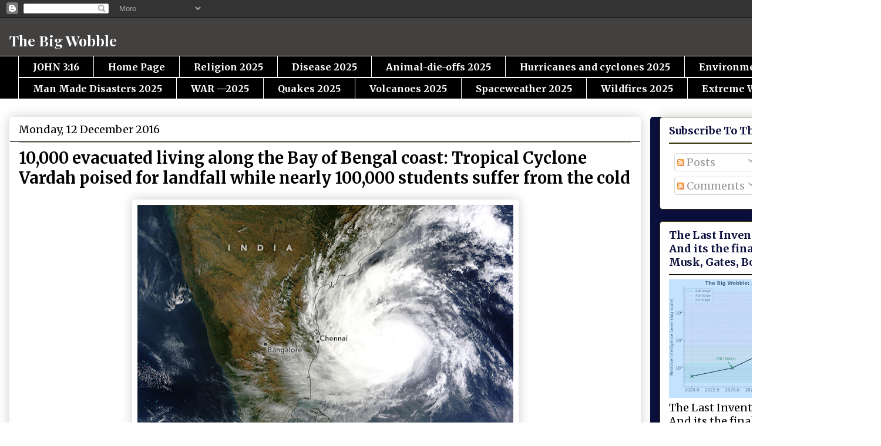

--- FILE ---
content_type: text/html; charset=UTF-8
request_url: https://www.thebigwobble.org/2016/12/10000-evacuated-living-along-bay-of.html
body_size: 26161
content:
<!DOCTYPE html>
<html class='v2' dir='ltr' lang='en-GB'>
<head>
<link href='https://www.blogger.com/static/v1/widgets/335934321-css_bundle_v2.css' rel='stylesheet' type='text/css'/>
<meta content='width=1100' name='viewport'/>
<meta content='text/html; charset=UTF-8' http-equiv='Content-Type'/>
<meta content='blogger' name='generator'/>
<link href='https://www.thebigwobble.org/favicon.ico' rel='icon' type='image/x-icon'/>
<link href='https://www.thebigwobble.org/2016/12/10000-evacuated-living-along-bay-of.html' rel='canonical'/>
<link rel="alternate" type="application/atom+xml" title="The Big Wobble                                                                              - Atom" href="https://www.thebigwobble.org/feeds/posts/default" />
<link rel="alternate" type="application/rss+xml" title="The Big Wobble                                                                              - RSS" href="https://www.thebigwobble.org/feeds/posts/default?alt=rss" />
<link rel="service.post" type="application/atom+xml" title="The Big Wobble                                                                              - Atom" href="https://www.blogger.com/feeds/5479630998056917994/posts/default" />

<link rel="alternate" type="application/atom+xml" title="The Big Wobble                                                                              - Atom" href="https://www.thebigwobble.org/feeds/1299044667998984557/comments/default" />
<!--Can't find substitution for tag [blog.ieCssRetrofitLinks]-->
<link href='https://blogger.googleusercontent.com/img/b/R29vZ2xl/AVvXsEimmH7i0_nBefDMCLXh6XyoxdOAJFl0rvob10rhmEe2LTfu9bnHtLM2gDw29lgNAGS3CMoLJTQGqWUmqYiopyaxjaeCJmDuo2qt0Ew6peiIOZ8if2DCTH5WeJYwWvj5YUwGZKzx5-NyzPgF/s640/vardahtmo2016346.jpg' rel='image_src'/>
<meta content='https://www.thebigwobble.org/2016/12/10000-evacuated-living-along-bay-of.html' property='og:url'/>
<meta content='10,000 evacuated living along the Bay of Bengal coast: Tropical Cyclone Vardah poised for landfall while nearly 100,000 students suffer from the cold ' property='og:title'/>
<meta content='   Photo NASA   One week after dropping flooding rains and killing 14 people in southern Thailand, Tropical Cyclone Vardah was poised for la...' property='og:description'/>
<meta content='https://blogger.googleusercontent.com/img/b/R29vZ2xl/AVvXsEimmH7i0_nBefDMCLXh6XyoxdOAJFl0rvob10rhmEe2LTfu9bnHtLM2gDw29lgNAGS3CMoLJTQGqWUmqYiopyaxjaeCJmDuo2qt0Ew6peiIOZ8if2DCTH5WeJYwWvj5YUwGZKzx5-NyzPgF/w1200-h630-p-k-no-nu/vardahtmo2016346.jpg' property='og:image'/>
<title>The Big Wobble                                                                             : 10,000 evacuated living along the Bay of Bengal coast: Tropical Cyclone Vardah poised for landfall while nearly 100,000 students suffer from the cold </title>
<style type='text/css'>@font-face{font-family:'Merriweather';font-style:normal;font-weight:400;font-stretch:100%;font-display:swap;src:url(//fonts.gstatic.com/s/merriweather/v33/u-4e0qyriQwlOrhSvowK_l5UcA6zuSYEqOzpPe3HOZJ5eX1WtLaQwmYiSeqnJ-mXq1Gi3iE.woff2)format('woff2');unicode-range:U+0460-052F,U+1C80-1C8A,U+20B4,U+2DE0-2DFF,U+A640-A69F,U+FE2E-FE2F;}@font-face{font-family:'Merriweather';font-style:normal;font-weight:400;font-stretch:100%;font-display:swap;src:url(//fonts.gstatic.com/s/merriweather/v33/u-4e0qyriQwlOrhSvowK_l5UcA6zuSYEqOzpPe3HOZJ5eX1WtLaQwmYiSequJ-mXq1Gi3iE.woff2)format('woff2');unicode-range:U+0301,U+0400-045F,U+0490-0491,U+04B0-04B1,U+2116;}@font-face{font-family:'Merriweather';font-style:normal;font-weight:400;font-stretch:100%;font-display:swap;src:url(//fonts.gstatic.com/s/merriweather/v33/u-4e0qyriQwlOrhSvowK_l5UcA6zuSYEqOzpPe3HOZJ5eX1WtLaQwmYiSeqlJ-mXq1Gi3iE.woff2)format('woff2');unicode-range:U+0102-0103,U+0110-0111,U+0128-0129,U+0168-0169,U+01A0-01A1,U+01AF-01B0,U+0300-0301,U+0303-0304,U+0308-0309,U+0323,U+0329,U+1EA0-1EF9,U+20AB;}@font-face{font-family:'Merriweather';font-style:normal;font-weight:400;font-stretch:100%;font-display:swap;src:url(//fonts.gstatic.com/s/merriweather/v33/u-4e0qyriQwlOrhSvowK_l5UcA6zuSYEqOzpPe3HOZJ5eX1WtLaQwmYiSeqkJ-mXq1Gi3iE.woff2)format('woff2');unicode-range:U+0100-02BA,U+02BD-02C5,U+02C7-02CC,U+02CE-02D7,U+02DD-02FF,U+0304,U+0308,U+0329,U+1D00-1DBF,U+1E00-1E9F,U+1EF2-1EFF,U+2020,U+20A0-20AB,U+20AD-20C0,U+2113,U+2C60-2C7F,U+A720-A7FF;}@font-face{font-family:'Merriweather';font-style:normal;font-weight:400;font-stretch:100%;font-display:swap;src:url(//fonts.gstatic.com/s/merriweather/v33/u-4e0qyriQwlOrhSvowK_l5UcA6zuSYEqOzpPe3HOZJ5eX1WtLaQwmYiSeqqJ-mXq1Gi.woff2)format('woff2');unicode-range:U+0000-00FF,U+0131,U+0152-0153,U+02BB-02BC,U+02C6,U+02DA,U+02DC,U+0304,U+0308,U+0329,U+2000-206F,U+20AC,U+2122,U+2191,U+2193,U+2212,U+2215,U+FEFF,U+FFFD;}@font-face{font-family:'Merriweather';font-style:normal;font-weight:700;font-stretch:100%;font-display:swap;src:url(//fonts.gstatic.com/s/merriweather/v33/u-4e0qyriQwlOrhSvowK_l5UcA6zuSYEqOzpPe3HOZJ5eX1WtLaQwmYiSeqnJ-mXq1Gi3iE.woff2)format('woff2');unicode-range:U+0460-052F,U+1C80-1C8A,U+20B4,U+2DE0-2DFF,U+A640-A69F,U+FE2E-FE2F;}@font-face{font-family:'Merriweather';font-style:normal;font-weight:700;font-stretch:100%;font-display:swap;src:url(//fonts.gstatic.com/s/merriweather/v33/u-4e0qyriQwlOrhSvowK_l5UcA6zuSYEqOzpPe3HOZJ5eX1WtLaQwmYiSequJ-mXq1Gi3iE.woff2)format('woff2');unicode-range:U+0301,U+0400-045F,U+0490-0491,U+04B0-04B1,U+2116;}@font-face{font-family:'Merriweather';font-style:normal;font-weight:700;font-stretch:100%;font-display:swap;src:url(//fonts.gstatic.com/s/merriweather/v33/u-4e0qyriQwlOrhSvowK_l5UcA6zuSYEqOzpPe3HOZJ5eX1WtLaQwmYiSeqlJ-mXq1Gi3iE.woff2)format('woff2');unicode-range:U+0102-0103,U+0110-0111,U+0128-0129,U+0168-0169,U+01A0-01A1,U+01AF-01B0,U+0300-0301,U+0303-0304,U+0308-0309,U+0323,U+0329,U+1EA0-1EF9,U+20AB;}@font-face{font-family:'Merriweather';font-style:normal;font-weight:700;font-stretch:100%;font-display:swap;src:url(//fonts.gstatic.com/s/merriweather/v33/u-4e0qyriQwlOrhSvowK_l5UcA6zuSYEqOzpPe3HOZJ5eX1WtLaQwmYiSeqkJ-mXq1Gi3iE.woff2)format('woff2');unicode-range:U+0100-02BA,U+02BD-02C5,U+02C7-02CC,U+02CE-02D7,U+02DD-02FF,U+0304,U+0308,U+0329,U+1D00-1DBF,U+1E00-1E9F,U+1EF2-1EFF,U+2020,U+20A0-20AB,U+20AD-20C0,U+2113,U+2C60-2C7F,U+A720-A7FF;}@font-face{font-family:'Merriweather';font-style:normal;font-weight:700;font-stretch:100%;font-display:swap;src:url(//fonts.gstatic.com/s/merriweather/v33/u-4e0qyriQwlOrhSvowK_l5UcA6zuSYEqOzpPe3HOZJ5eX1WtLaQwmYiSeqqJ-mXq1Gi.woff2)format('woff2');unicode-range:U+0000-00FF,U+0131,U+0152-0153,U+02BB-02BC,U+02C6,U+02DA,U+02DC,U+0304,U+0308,U+0329,U+2000-206F,U+20AC,U+2122,U+2191,U+2193,U+2212,U+2215,U+FEFF,U+FFFD;}@font-face{font-family:'Playfair Display';font-style:normal;font-weight:700;font-display:swap;src:url(//fonts.gstatic.com/s/playfairdisplay/v40/nuFvD-vYSZviVYUb_rj3ij__anPXJzDwcbmjWBN2PKeiunDTbtPK-F2qC0usEw.woff2)format('woff2');unicode-range:U+0301,U+0400-045F,U+0490-0491,U+04B0-04B1,U+2116;}@font-face{font-family:'Playfair Display';font-style:normal;font-weight:700;font-display:swap;src:url(//fonts.gstatic.com/s/playfairdisplay/v40/nuFvD-vYSZviVYUb_rj3ij__anPXJzDwcbmjWBN2PKeiunDYbtPK-F2qC0usEw.woff2)format('woff2');unicode-range:U+0102-0103,U+0110-0111,U+0128-0129,U+0168-0169,U+01A0-01A1,U+01AF-01B0,U+0300-0301,U+0303-0304,U+0308-0309,U+0323,U+0329,U+1EA0-1EF9,U+20AB;}@font-face{font-family:'Playfair Display';font-style:normal;font-weight:700;font-display:swap;src:url(//fonts.gstatic.com/s/playfairdisplay/v40/nuFvD-vYSZviVYUb_rj3ij__anPXJzDwcbmjWBN2PKeiunDZbtPK-F2qC0usEw.woff2)format('woff2');unicode-range:U+0100-02BA,U+02BD-02C5,U+02C7-02CC,U+02CE-02D7,U+02DD-02FF,U+0304,U+0308,U+0329,U+1D00-1DBF,U+1E00-1E9F,U+1EF2-1EFF,U+2020,U+20A0-20AB,U+20AD-20C0,U+2113,U+2C60-2C7F,U+A720-A7FF;}@font-face{font-family:'Playfair Display';font-style:normal;font-weight:700;font-display:swap;src:url(//fonts.gstatic.com/s/playfairdisplay/v40/nuFvD-vYSZviVYUb_rj3ij__anPXJzDwcbmjWBN2PKeiunDXbtPK-F2qC0s.woff2)format('woff2');unicode-range:U+0000-00FF,U+0131,U+0152-0153,U+02BB-02BC,U+02C6,U+02DA,U+02DC,U+0304,U+0308,U+0329,U+2000-206F,U+20AC,U+2122,U+2191,U+2193,U+2212,U+2215,U+FEFF,U+FFFD;}</style>
<style id='page-skin-1' type='text/css'><!--
/*
-----------------------------------------------
Blogger Template Style
Name:     Awesome Inc.
Designer: Tina Chen
URL:      tinachen.org
----------------------------------------------- */
/* Content
----------------------------------------------- */
body {
font: normal normal 20px Merriweather;
color: #000000;
background: #ffffff none repeat scroll top left;
}
html body .content-outer {
min-width: 0;
max-width: 100%;
width: 100%;
}
a:link {
text-decoration: none;
color: #0c103f;
}
a:visited {
text-decoration: none;
color: #b51200;
}
a:hover {
text-decoration: underline;
color: #7d181f;
}
.body-fauxcolumn-outer .cap-top {
position: absolute;
z-index: 1;
height: 276px;
width: 100%;
background: transparent none repeat-x scroll top left;
_background-image: none;
}
/* Columns
----------------------------------------------- */
.content-inner {
padding: 0;
}
.header-inner .section {
margin: 0 16px;
}
.tabs-inner .section {
margin: 0 16px;
}
.main-inner {
padding-top: 30px;
}
.main-inner .column-center-inner,
.main-inner .column-left-inner,
.main-inner .column-right-inner {
padding: 0 5px;
}
*+html body .main-inner .column-center-inner {
margin-top: -30px;
}
#layout .main-inner .column-center-inner {
margin-top: 0;
}
/* Header
----------------------------------------------- */
.header-outer {
margin: 0 0 0 0;
background: #434040 none repeat scroll 0 0;
}
.Header h1 {
font: normal bold 25px Playfair Display;
color: #ffffff;
text-shadow: 0 0 -1px #000000;
}
.Header h1 a {
color: #ffffff;
}
.Header .description {
font: normal bold 20px Merriweather;
color: #ffffff;
}
.header-inner .Header .titlewrapper,
.header-inner .Header .descriptionwrapper {
padding-left: 0;
padding-right: 0;
margin-bottom: 0;
}
.header-inner .Header .titlewrapper {
padding-top: 22px;
}
/* Tabs
----------------------------------------------- */
.tabs-outer {
overflow: hidden;
position: relative;
background: #000000 url(https://resources.blogblog.com/blogblog/data/1kt/awesomeinc/tabs_gradient_light.png) repeat scroll 0 0;
}
#layout .tabs-outer {
overflow: visible;
}
.tabs-cap-top, .tabs-cap-bottom {
position: absolute;
width: 100%;
border-top: 1px solid #ffffff;
}
.tabs-cap-bottom {
bottom: 0;
}
.tabs-inner .widget li a {
display: inline-block;
margin: 0;
padding: .6em 1.5em;
font: normal bold 16px Merriweather;
color: #ffffff;
border-top: 1px solid #ffffff;
border-bottom: 1px solid #ffffff;
border-left: 1px solid #ffffff;
height: 16px;
line-height: 16px;
}
.tabs-inner .widget li:last-child a {
border-right: 1px solid #ffffff;
}
.tabs-inner .widget li.selected a, .tabs-inner .widget li a:hover {
background: #ffffff url(https://resources.blogblog.com/blogblog/data/1kt/awesomeinc/tabs_gradient_light.png) repeat-x scroll 0 -100px;
color: #000000;
}
/* Headings
----------------------------------------------- */
h2 {
font: normal bold 18px Merriweather;
color: #0c103f;
}
/* Widgets
----------------------------------------------- */
.main-inner .section {
margin: 0 27px;
padding: 0;
}
.main-inner .column-left-outer,
.main-inner .column-right-outer {
margin-top: 0;
}
#layout .main-inner .column-left-outer,
#layout .main-inner .column-right-outer {
margin-top: 0;
}
.main-inner .column-left-inner,
.main-inner .column-right-inner {
background: #0c103f none repeat 0 0;
-moz-box-shadow: 0 0 0 rgba(0, 0, 0, .2);
-webkit-box-shadow: 0 0 0 rgba(0, 0, 0, .2);
-goog-ms-box-shadow: 0 0 0 rgba(0, 0, 0, .2);
box-shadow: 0 0 0 rgba(0, 0, 0, .2);
-moz-border-radius: 5px;
-webkit-border-radius: 5px;
-goog-ms-border-radius: 5px;
border-radius: 5px;
}
#layout .main-inner .column-left-inner,
#layout .main-inner .column-right-inner {
margin-top: 0;
}
.sidebar .widget {
font: normal normal 18px Merriweather;
color: #000000;
}
.sidebar .widget a:link {
color: #000000;
}
.sidebar .widget a:visited {
color: #0c103f;
}
.sidebar .widget a:hover {
color: #B51200;
}
.sidebar .widget h2 {
text-shadow: 0 0 -1px #000000;
}
.main-inner .widget {
background-color: #FFFFFF;
border: 1px solid #3f3b0c;
padding: 0 15px 15px;
margin: 20px -16px;
-moz-box-shadow: 0 0 20px rgba(0, 0, 0, .2);
-webkit-box-shadow: 0 0 20px rgba(0, 0, 0, .2);
-goog-ms-box-shadow: 0 0 20px rgba(0, 0, 0, .2);
box-shadow: 0 0 20px rgba(0, 0, 0, .2);
-moz-border-radius: 5px;
-webkit-border-radius: 5px;
-goog-ms-border-radius: 5px;
border-radius: 5px;
}
.main-inner .widget h2 {
margin: 0 -0;
padding: .6em 0 .5em;
border-bottom: 1px solid #000000;
}
.footer-inner .widget h2 {
padding: 0 0 .4em;
border-bottom: 1px solid #000000;
}
.main-inner .widget h2 + div, .footer-inner .widget h2 + div {
border-top: 1px solid #3f3b0c;
padding-top: 8px;
}
.main-inner .widget .widget-content {
margin: 0 -0;
padding: 7px 0 0;
}
.main-inner .widget ul, .main-inner .widget #ArchiveList ul.flat {
margin: -8px -15px 0;
padding: 0;
list-style: none;
}
.main-inner .widget #ArchiveList {
margin: -8px 0 0;
}
.main-inner .widget ul li, .main-inner .widget #ArchiveList ul.flat li {
padding: .5em 15px;
text-indent: 0;
color: #b51200;
border-top: 0 solid #3f3b0c;
border-bottom: 1px solid #000000;
}
.main-inner .widget #ArchiveList ul li {
padding-top: .25em;
padding-bottom: .25em;
}
.main-inner .widget ul li:first-child, .main-inner .widget #ArchiveList ul.flat li:first-child {
border-top: none;
}
.main-inner .widget ul li:last-child, .main-inner .widget #ArchiveList ul.flat li:last-child {
border-bottom: none;
}
.post-body {
position: relative;
}
.main-inner .widget .post-body ul {
padding: 0 2.5em;
margin: .5em 0;
list-style: disc;
}
.main-inner .widget .post-body ul li {
padding: 0.25em 0;
margin-bottom: .25em;
color: #000000;
border: none;
}
.footer-inner .widget ul {
padding: 0;
list-style: none;
}
.widget .zippy {
color: #b51200;
}
/* Posts
----------------------------------------------- */
body .main-inner .Blog {
padding: 0;
margin-bottom: 1em;
background-color: transparent;
border: none;
-moz-box-shadow: 0 0 0 rgba(0, 0, 0, 0);
-webkit-box-shadow: 0 0 0 rgba(0, 0, 0, 0);
-goog-ms-box-shadow: 0 0 0 rgba(0, 0, 0, 0);
box-shadow: 0 0 0 rgba(0, 0, 0, 0);
}
.main-inner .section:last-child .Blog:last-child {
padding: 0;
margin-bottom: 1em;
}
.main-inner .widget h2.date-header {
margin: 0 -15px 1px;
padding: 0 0 0 0;
font: normal normal 18px Merriweather;
color: #000000;
background: transparent none no-repeat scroll top left;
border-top: 0 solid #0c103f;
border-bottom: 1px solid #000000;
-moz-border-radius-topleft: 0;
-moz-border-radius-topright: 0;
-webkit-border-top-left-radius: 0;
-webkit-border-top-right-radius: 0;
border-top-left-radius: 0;
border-top-right-radius: 0;
position: static;
bottom: 100%;
right: 15px;
text-shadow: 0 0 -1px #000000;
}
.main-inner .widget h2.date-header span {
font: normal normal 18px Merriweather;
display: block;
padding: .5em 15px;
border-left: 0 solid #0c103f;
border-right: 0 solid #0c103f;
}
.date-outer {
position: relative;
margin: 30px 0 20px;
padding: 0 15px;
background-color: #ffffff;
border: 1px solid #ffffff;
-moz-box-shadow: 0 0 20px rgba(0, 0, 0, .2);
-webkit-box-shadow: 0 0 20px rgba(0, 0, 0, .2);
-goog-ms-box-shadow: 0 0 20px rgba(0, 0, 0, .2);
box-shadow: 0 0 20px rgba(0, 0, 0, .2);
-moz-border-radius: 5px;
-webkit-border-radius: 5px;
-goog-ms-border-radius: 5px;
border-radius: 5px;
}
.date-outer:first-child {
margin-top: 0;
}
.date-outer:last-child {
margin-bottom: 20px;
-moz-border-radius-bottomleft: 5px;
-moz-border-radius-bottomright: 5px;
-webkit-border-bottom-left-radius: 5px;
-webkit-border-bottom-right-radius: 5px;
-goog-ms-border-bottom-left-radius: 5px;
-goog-ms-border-bottom-right-radius: 5px;
border-bottom-left-radius: 5px;
border-bottom-right-radius: 5px;
}
.date-posts {
margin: 0 -0;
padding: 0 0;
clear: both;
}
.post-outer, .inline-ad {
border-top: 1px solid #000000;
margin: 0 -0;
padding: 15px 0;
}
.post-outer {
padding-bottom: 10px;
}
.post-outer:first-child {
padding-top: 0;
border-top: none;
}
.post-outer:last-child, .inline-ad:last-child {
border-bottom: none;
}
.post-body {
position: relative;
}
.post-body img {
padding: 8px;
background: #ffffff;
border: 1px solid #ffffff;
-moz-box-shadow: 0 0 20px rgba(0, 0, 0, .2);
-webkit-box-shadow: 0 0 20px rgba(0, 0, 0, .2);
box-shadow: 0 0 20px rgba(0, 0, 0, .2);
-moz-border-radius: 5px;
-webkit-border-radius: 5px;
border-radius: 5px;
}
h3.post-title, h4 {
font: normal bold 27px Merriweather;
color: #000000;
}
h3.post-title a {
font: normal bold 27px Merriweather;
color: #000000;
}
h3.post-title a:hover {
color: #7d181f;
text-decoration: underline;
}
.post-header {
margin: 0 0 1em;
}
.post-body {
line-height: 1.4;
}
.post-outer h2 {
color: #000000;
}
.post-footer {
margin: 1.5em 0 0;
}
#blog-pager {
padding: 15px;
font-size: 120%;
background-color: #ffffff;
border: 1px solid #3f3b0c;
-moz-box-shadow: 0 0 20px rgba(0, 0, 0, .2);
-webkit-box-shadow: 0 0 20px rgba(0, 0, 0, .2);
-goog-ms-box-shadow: 0 0 20px rgba(0, 0, 0, .2);
box-shadow: 0 0 20px rgba(0, 0, 0, .2);
-moz-border-radius: 5px;
-webkit-border-radius: 5px;
-goog-ms-border-radius: 5px;
border-radius: 5px;
-moz-border-radius-topleft: 5px;
-moz-border-radius-topright: 5px;
-webkit-border-top-left-radius: 5px;
-webkit-border-top-right-radius: 5px;
-goog-ms-border-top-left-radius: 5px;
-goog-ms-border-top-right-radius: 5px;
border-top-left-radius: 5px;
border-top-right-radius-topright: 5px;
margin-top: 1em;
}
.blog-feeds, .post-feeds {
margin: 1em 0;
text-align: center;
color: #181f7d;
}
.blog-feeds a, .post-feeds a {
color: #181f7d;
}
.blog-feeds a:visited, .post-feeds a:visited {
color: #181f7d;
}
.blog-feeds a:hover, .post-feeds a:hover {
color: #b51200;
}
.post-outer .comments {
margin-top: 2em;
}
/* Comments
----------------------------------------------- */
.comments .comments-content .icon.blog-author {
background-repeat: no-repeat;
background-image: url([data-uri]);
}
.comments .comments-content .loadmore a {
border-top: 1px solid #ffffff;
border-bottom: 1px solid #ffffff;
}
.comments .continue {
border-top: 2px solid #ffffff;
}
/* Footer
----------------------------------------------- */
.footer-outer {
margin: -20px 0 -1px;
padding: 20px 0 0;
color: #000000;
overflow: hidden;
}
.footer-fauxborder-left {
border-top: 1px solid #3f3b0c;
background: #FFFFFF none repeat scroll 0 0;
-moz-box-shadow: 0 0 20px rgba(0, 0, 0, .2);
-webkit-box-shadow: 0 0 20px rgba(0, 0, 0, .2);
-goog-ms-box-shadow: 0 0 20px rgba(0, 0, 0, .2);
box-shadow: 0 0 20px rgba(0, 0, 0, .2);
margin: 0 -20px;
}
/* Mobile
----------------------------------------------- */
body.mobile {
background-size: auto;
}
.mobile .body-fauxcolumn-outer {
background: transparent none repeat scroll top left;
}
*+html body.mobile .main-inner .column-center-inner {
margin-top: 0;
}
.mobile .main-inner .widget {
padding: 0 0 15px;
}
.mobile .main-inner .widget h2 + div,
.mobile .footer-inner .widget h2 + div {
border-top: none;
padding-top: 0;
}
.mobile .footer-inner .widget h2 {
padding: 0.5em 0;
border-bottom: none;
}
.mobile .main-inner .widget .widget-content {
margin: 0;
padding: 7px 0 0;
}
.mobile .main-inner .widget ul,
.mobile .main-inner .widget #ArchiveList ul.flat {
margin: 0 -15px 0;
}
.mobile .main-inner .widget h2.date-header {
right: 0;
}
.mobile .date-header span {
padding: 0.4em 0;
}
.mobile .date-outer:first-child {
margin-bottom: 0;
border: 1px solid #ffffff;
-moz-border-radius-topleft: 5px;
-moz-border-radius-topright: 5px;
-webkit-border-top-left-radius: 5px;
-webkit-border-top-right-radius: 5px;
-goog-ms-border-top-left-radius: 5px;
-goog-ms-border-top-right-radius: 5px;
border-top-left-radius: 5px;
border-top-right-radius: 5px;
}
.mobile .date-outer {
border-color: #ffffff;
border-width: 0 1px 1px;
}
.mobile .date-outer:last-child {
margin-bottom: 0;
}
.mobile .main-inner {
padding: 0;
}
.mobile .header-inner .section {
margin: 0;
}
.mobile .post-outer, .mobile .inline-ad {
padding: 5px 0;
}
.mobile .tabs-inner .section {
margin: 0 10px;
}
.mobile .main-inner .widget h2 {
margin: 0;
padding: 0;
}
.mobile .main-inner .widget h2.date-header span {
padding: 0;
}
.mobile .main-inner .widget .widget-content {
margin: 0;
padding: 7px 0 0;
}
.mobile #blog-pager {
border: 1px solid transparent;
background: #FFFFFF none repeat scroll 0 0;
}
.mobile .main-inner .column-left-inner,
.mobile .main-inner .column-right-inner {
background: #0c103f none repeat 0 0;
-moz-box-shadow: none;
-webkit-box-shadow: none;
-goog-ms-box-shadow: none;
box-shadow: none;
}
.mobile .date-posts {
margin: 0;
padding: 0;
}
.mobile .footer-fauxborder-left {
margin: 0;
border-top: inherit;
}
.mobile .main-inner .section:last-child .Blog:last-child {
margin-bottom: 0;
}
.mobile-index-contents {
color: #000000;
}
.mobile .mobile-link-button {
background: #0c103f url(https://resources.blogblog.com/blogblog/data/1kt/awesomeinc/tabs_gradient_light.png) repeat scroll 0 0;
}
.mobile-link-button a:link, .mobile-link-button a:visited {
color: #fce8b2;
}
.mobile .tabs-inner .PageList .widget-content {
background: transparent;
border-top: 1px solid;
border-color: #ffffff;
color: #ffffff;
}
.mobile .tabs-inner .PageList .widget-content .pagelist-arrow {
border-left: 1px solid #ffffff;
}

--></style>
<style id='template-skin-1' type='text/css'><!--
body {
min-width: 1500px;
}
.content-outer, .content-fauxcolumn-outer, .region-inner {
min-width: 1500px;
max-width: 1500px;
_width: 1500px;
}
.main-inner .columns {
padding-left: 0;
padding-right: 393px;
}
.main-inner .fauxcolumn-center-outer {
left: 0;
right: 393px;
/* IE6 does not respect left and right together */
_width: expression(this.parentNode.offsetWidth -
parseInt("0") -
parseInt("393px") + 'px');
}
.main-inner .fauxcolumn-left-outer {
width: 0;
}
.main-inner .fauxcolumn-right-outer {
width: 393px;
}
.main-inner .column-left-outer {
width: 0;
right: 100%;
margin-left: -0;
}
.main-inner .column-right-outer {
width: 393px;
margin-right: -393px;
}
#layout {
min-width: 0;
}
#layout .content-outer {
min-width: 0;
width: 800px;
}
#layout .region-inner {
min-width: 0;
width: auto;
}
body#layout div.add_widget {
padding: 8px;
}
body#layout div.add_widget a {
margin-left: 32px;
}
--></style>
<link href='https://www.blogger.com/dyn-css/authorization.css?targetBlogID=5479630998056917994&amp;zx=6ca06462-b6a5-4c7d-9718-968ed8a711a6' media='none' onload='if(media!=&#39;all&#39;)media=&#39;all&#39;' rel='stylesheet'/><noscript><link href='https://www.blogger.com/dyn-css/authorization.css?targetBlogID=5479630998056917994&amp;zx=6ca06462-b6a5-4c7d-9718-968ed8a711a6' rel='stylesheet'/></noscript>
<meta name='google-adsense-platform-account' content='ca-host-pub-1556223355139109'/>
<meta name='google-adsense-platform-domain' content='blogspot.com'/>

<link rel="stylesheet" href="https://fonts.googleapis.com/css2?display=swap&family=Merriweather+Sans&family=IBM+Plex+Mono&family=Merriweather"></head>
<body class='loading variant-renewable'>
<div class='navbar section' id='navbar' name='Navbar'><div class='widget Navbar' data-version='1' id='Navbar1'><script type="text/javascript">
    function setAttributeOnload(object, attribute, val) {
      if(window.addEventListener) {
        window.addEventListener('load',
          function(){ object[attribute] = val; }, false);
      } else {
        window.attachEvent('onload', function(){ object[attribute] = val; });
      }
    }
  </script>
<div id="navbar-iframe-container"></div>
<script type="text/javascript" src="https://apis.google.com/js/platform.js"></script>
<script type="text/javascript">
      gapi.load("gapi.iframes:gapi.iframes.style.bubble", function() {
        if (gapi.iframes && gapi.iframes.getContext) {
          gapi.iframes.getContext().openChild({
              url: 'https://www.blogger.com/navbar/5479630998056917994?po\x3d1299044667998984557\x26origin\x3dhttps://www.thebigwobble.org',
              where: document.getElementById("navbar-iframe-container"),
              id: "navbar-iframe"
          });
        }
      });
    </script><script type="text/javascript">
(function() {
var script = document.createElement('script');
script.type = 'text/javascript';
script.src = '//pagead2.googlesyndication.com/pagead/js/google_top_exp.js';
var head = document.getElementsByTagName('head')[0];
if (head) {
head.appendChild(script);
}})();
</script>
</div></div>
<div class='body-fauxcolumns'>
<div class='fauxcolumn-outer body-fauxcolumn-outer'>
<div class='cap-top'>
<div class='cap-left'></div>
<div class='cap-right'></div>
</div>
<div class='fauxborder-left'>
<div class='fauxborder-right'></div>
<div class='fauxcolumn-inner'>
</div>
</div>
<div class='cap-bottom'>
<div class='cap-left'></div>
<div class='cap-right'></div>
</div>
</div>
</div>
<div class='content'>
<div class='content-fauxcolumns'>
<div class='fauxcolumn-outer content-fauxcolumn-outer'>
<div class='cap-top'>
<div class='cap-left'></div>
<div class='cap-right'></div>
</div>
<div class='fauxborder-left'>
<div class='fauxborder-right'></div>
<div class='fauxcolumn-inner'>
</div>
</div>
<div class='cap-bottom'>
<div class='cap-left'></div>
<div class='cap-right'></div>
</div>
</div>
</div>
<div class='content-outer'>
<div class='content-cap-top cap-top'>
<div class='cap-left'></div>
<div class='cap-right'></div>
</div>
<div class='fauxborder-left content-fauxborder-left'>
<div class='fauxborder-right content-fauxborder-right'></div>
<div class='content-inner'>
<header>
<div class='header-outer'>
<div class='header-cap-top cap-top'>
<div class='cap-left'></div>
<div class='cap-right'></div>
</div>
<div class='fauxborder-left header-fauxborder-left'>
<div class='fauxborder-right header-fauxborder-right'></div>
<div class='region-inner header-inner'>
<div class='header section' id='header' name='Header'><div class='widget Header' data-version='1' id='Header1'>
<div id='header-inner'>
<div class='titlewrapper'>
<h1 class='title'>
<a href='https://www.thebigwobble.org/'>
The Big Wobble                                                                             
</a>
</h1>
</div>
<div class='descriptionwrapper'>
<p class='description'><span>
</span></p>
</div>
</div>
</div></div>
</div>
</div>
<div class='header-cap-bottom cap-bottom'>
<div class='cap-left'></div>
<div class='cap-right'></div>
</div>
</div>
</header>
<div class='tabs-outer'>
<div class='tabs-cap-top cap-top'>
<div class='cap-left'></div>
<div class='cap-right'></div>
</div>
<div class='fauxborder-left tabs-fauxborder-left'>
<div class='fauxborder-right tabs-fauxborder-right'></div>
<div class='region-inner tabs-inner'>
<div class='tabs section' id='crosscol' name='Cross-column'><div class='widget LinkList' data-version='1' id='LinkList1'>
<div class='widget-content'>
<ul>
<li><a href='https://www.thebigwobble.org/p/john-316.html'>JOHN 3:16</a></li>
<li><a href='https://www.thebigwobble.org/p/home-2023.html'>Home Page</a></li>
<li><a href='https://www.thebigwobble.org/p/religion-2024_0.html'>Religion 2025</a></li>
<li><a href='https://www.thebigwobble.org/p/disease-2025.html'>Disease 2025</a></li>
<li><a href='https://www.thebigwobble.org/p/animal-die-offs-2025.html'>Animal-die-offs 2025</a></li>
<li><a href='https://www.thebigwobble.org/p/hurricanes-and-cyclones-2025.html'>Hurricanes and cyclones 2025</a></li>
<li><a href='https://www.thebigwobble.org/p/environment-2025.html'>Environment 2025</a></li>
<li><a href='https://www.thebigwobble.org/p/man-made-disasters-2025.html'>Man Made Disasters 2025</a></li>
<li><a href='https://www.thebigwobble.org/p/war-2025.html'>WAR &#8212;2025</a></li>
<li><a href='https://www.thebigwobble.org/p/major-quakes-2025.html'>Quakes 2025</a></li>
<li><a href='https://www.thebigwobble.org/p/volcanoes-2025.html'>Volcanoes 2025</a></li>
<li><a href='https://www.thebigwobble.org/p/spaceweather-2025.html'>Spaceweather 2025</a></li>
<li><a href='https://www.thebigwobble.org/p/wildfires-2025.html'>Wildfires 2025</a></li>
<li><a href='https://www.thebigwobble.org/p/extreme-weather-2025.html'>Extreme Weather 2025</a></li>
</ul>
<div class='clear'></div>
</div>
</div></div>
<div class='tabs no-items section' id='crosscol-overflow' name='Cross-Column 2'></div>
</div>
</div>
<div class='tabs-cap-bottom cap-bottom'>
<div class='cap-left'></div>
<div class='cap-right'></div>
</div>
</div>
<div class='main-outer'>
<div class='main-cap-top cap-top'>
<div class='cap-left'></div>
<div class='cap-right'></div>
</div>
<div class='fauxborder-left main-fauxborder-left'>
<div class='fauxborder-right main-fauxborder-right'></div>
<div class='region-inner main-inner'>
<div class='columns fauxcolumns'>
<div class='fauxcolumn-outer fauxcolumn-center-outer'>
<div class='cap-top'>
<div class='cap-left'></div>
<div class='cap-right'></div>
</div>
<div class='fauxborder-left'>
<div class='fauxborder-right'></div>
<div class='fauxcolumn-inner'>
</div>
</div>
<div class='cap-bottom'>
<div class='cap-left'></div>
<div class='cap-right'></div>
</div>
</div>
<div class='fauxcolumn-outer fauxcolumn-left-outer'>
<div class='cap-top'>
<div class='cap-left'></div>
<div class='cap-right'></div>
</div>
<div class='fauxborder-left'>
<div class='fauxborder-right'></div>
<div class='fauxcolumn-inner'>
</div>
</div>
<div class='cap-bottom'>
<div class='cap-left'></div>
<div class='cap-right'></div>
</div>
</div>
<div class='fauxcolumn-outer fauxcolumn-right-outer'>
<div class='cap-top'>
<div class='cap-left'></div>
<div class='cap-right'></div>
</div>
<div class='fauxborder-left'>
<div class='fauxborder-right'></div>
<div class='fauxcolumn-inner'>
</div>
</div>
<div class='cap-bottom'>
<div class='cap-left'></div>
<div class='cap-right'></div>
</div>
</div>
<!-- corrects IE6 width calculation -->
<div class='columns-inner'>
<div class='column-center-outer'>
<div class='column-center-inner'>
<div class='main section' id='main' name='Main'><div class='widget Blog' data-version='1' id='Blog1'>
<div class='blog-posts hfeed'>

          <div class="date-outer">
        
<h2 class='date-header'><span>Monday, 12 December 2016</span></h2>

          <div class="date-posts">
        
<div class='post-outer'>
<div class='post hentry uncustomized-post-template' itemprop='blogPost' itemscope='itemscope' itemtype='http://schema.org/BlogPosting'>
<meta content='https://blogger.googleusercontent.com/img/b/R29vZ2xl/AVvXsEimmH7i0_nBefDMCLXh6XyoxdOAJFl0rvob10rhmEe2LTfu9bnHtLM2gDw29lgNAGS3CMoLJTQGqWUmqYiopyaxjaeCJmDuo2qt0Ew6peiIOZ8if2DCTH5WeJYwWvj5YUwGZKzx5-NyzPgF/s640/vardahtmo2016346.jpg' itemprop='image_url'/>
<meta content='5479630998056917994' itemprop='blogId'/>
<meta content='1299044667998984557' itemprop='postId'/>
<a name='1299044667998984557'></a>
<h3 class='post-title entry-title' itemprop='name'>
10,000 evacuated living along the Bay of Bengal coast: Tropical Cyclone Vardah poised for landfall while nearly 100,000 students suffer from the cold 
</h3>
<div class='post-header'>
<div class='post-header-line-1'></div>
</div>
<div class='post-body entry-content' id='post-body-1299044667998984557' itemprop='description articleBody'>
<div dir="ltr" style="text-align: left;" trbidi="on">
<div class="separator" style="clear: both; text-align: center;">
<a href="https://blogger.googleusercontent.com/img/b/R29vZ2xl/AVvXsEimmH7i0_nBefDMCLXh6XyoxdOAJFl0rvob10rhmEe2LTfu9bnHtLM2gDw29lgNAGS3CMoLJTQGqWUmqYiopyaxjaeCJmDuo2qt0Ew6peiIOZ8if2DCTH5WeJYwWvj5YUwGZKzx5-NyzPgF/s1600/vardahtmo2016346.jpg" imageanchor="1" style="margin-left: 1em; margin-right: 1em;"><img border="0" height="426" src="https://blogger.googleusercontent.com/img/b/R29vZ2xl/AVvXsEimmH7i0_nBefDMCLXh6XyoxdOAJFl0rvob10rhmEe2LTfu9bnHtLM2gDw29lgNAGS3CMoLJTQGqWUmqYiopyaxjaeCJmDuo2qt0Ew6peiIOZ8if2DCTH5WeJYwWvj5YUwGZKzx5-NyzPgF/s640/vardahtmo2016346.jpg" width="640" /></a></div>
Photo NASA<br />
<br />
One week after dropping flooding rains and killing 14 people in southern Thailand, Tropical Cyclone Vardah was poised for landfall along the east coast of India.<br />
Over 10,000 people living along the Bay of Bengal coast in SPS Nellore district of Andhra Pradesh were on Monday evacuated to relief camps amid heavy rains due to the influence of severe cyclonic storm Vardah.<br />
Eight fishermen belonging to Tamil Nadu were rescued from the sea near the Sriharikota High Altitude Range while search was on for ten more persons feared trapped at sea.<br />
With the cyclonic storm Vardah set to make landfall between Sriharikota and Chennai, a state of high alert is being maintained in SPS Nellore district.<br />
"The police and CISF personnel are on the job and all the ten fishermen are safe.<br />
But they are somehow reluctant to come to the shore.<br />
We will soon bring them out," Nellore Superintendent of Police Vishal Gunni told PTI over phone. Municipal Administration Minister P Narayana, who is camping in Nellore to oversee the rescue and relief operations, said Vakadu and Tada received 4.8 and 3 cms of rain, respectively, since on Monday morning.<br />
"We have already moved over 10,000 persons in seven vulnerable mandals to safety.<br />
All necessary measures have been taken to ensure safety of people," he said.<br />
Earlier, Chief Minister N Chandrababu Naidu had directed the Nellore district administration to evacuate people in about 255 low-lying areas to safer places.<br />
The Chief Minister reviewed the situation through teleconference and asked the official machinery to remain on high alert to prevent loss of lives.<br />
The holy Tirumala Hills have been receiving rainfall since last night, causing some hardship to devotees visiting the shrine of Lord Venkateswara.<br />
Temple Executive Officer D Sambasiva Rao has directed the temple staff to make necessary arrangements for the comfort of the pilgrims in view of the inclement weather.<br />
Under the influence of Vardah, Nellore and Chittoor districts are expected to receive heavy rainfall. In Sullurpeta mandal in Nellore district, 30 persons were shifted to a relief camp this morning.<br />
The South Central Railway has cancelled some passenger trains between Sullurpeta and Chennai in view of the cyclone.<br />
The Vijayawada-Chennai-Vijayawada Pinakini Express has been diverted via Renigunta and Arrakkonam. Some other Express trains on the Chennai route have also been diverted via Arrakkonam.<br />
Meanwhile the dip in temperature has hit education of thousands of children studying in Kasturbaa and other government residential schools in Telangana.<br />
The students in these schools are unable to sleep well due to the severe cold and they are finding it difficult to wake up early in the morning.<br />
The cold is severe in Agency areas so much so that it is dropping below 10 degree Celsius in some areas.<br />
As students are not able to sleep well and focus on their studies, the government has decided to supply woollen blankets to &nbsp;kids this year.<br />
Deputy Chief Minister and Minister for Education Kadiam Srihari said the problem was identified first in 391 Kasturbaa schools in the state, in which 73,000 girls are studying.<br />
"The children are not having proper blankets to protect them from the cold and this affecting their studies," he said, adding that students in other residential schools and welfare hostels were also facing the same situation.<br />
<br />
<a href="http://www.thebigwobble.org/p/front-page.html">Home</a></div>
<div style='clear: both;'></div>
</div>
<div class='post-footer'>
<div class='post-footer-line post-footer-line-1'>
<span class='post-author vcard'>
</span>
<span class='post-timestamp'>
at
<meta content='https://www.thebigwobble.org/2016/12/10000-evacuated-living-along-bay-of.html' itemprop='url'/>
<a class='timestamp-link' href='https://www.thebigwobble.org/2016/12/10000-evacuated-living-along-bay-of.html' rel='bookmark' title='permanent link'><abbr class='published' itemprop='datePublished' title='2016-12-12T17:22:00+01:00'>December 12, 2016</abbr></a>
</span>
<span class='post-comment-link'>
</span>
<span class='post-icons'>
<span class='item-control blog-admin pid-1244109762'>
<a href='https://www.blogger.com/post-edit.g?blogID=5479630998056917994&postID=1299044667998984557&from=pencil' title='Edit Post'>
<img alt='' class='icon-action' height='18' src='https://resources.blogblog.com/img/icon18_edit_allbkg.gif' width='18'/>
</a>
</span>
</span>
<div class='post-share-buttons goog-inline-block'>
<a class='goog-inline-block share-button sb-email' href='https://www.blogger.com/share-post.g?blogID=5479630998056917994&postID=1299044667998984557&target=email' target='_blank' title='Email This'><span class='share-button-link-text'>Email This</span></a><a class='goog-inline-block share-button sb-blog' href='https://www.blogger.com/share-post.g?blogID=5479630998056917994&postID=1299044667998984557&target=blog' onclick='window.open(this.href, "_blank", "height=270,width=475"); return false;' target='_blank' title='BlogThis!'><span class='share-button-link-text'>BlogThis!</span></a><a class='goog-inline-block share-button sb-twitter' href='https://www.blogger.com/share-post.g?blogID=5479630998056917994&postID=1299044667998984557&target=twitter' target='_blank' title='Share to X'><span class='share-button-link-text'>Share to X</span></a><a class='goog-inline-block share-button sb-facebook' href='https://www.blogger.com/share-post.g?blogID=5479630998056917994&postID=1299044667998984557&target=facebook' onclick='window.open(this.href, "_blank", "height=430,width=640"); return false;' target='_blank' title='Share to Facebook'><span class='share-button-link-text'>Share to Facebook</span></a><a class='goog-inline-block share-button sb-pinterest' href='https://www.blogger.com/share-post.g?blogID=5479630998056917994&postID=1299044667998984557&target=pinterest' target='_blank' title='Share to Pinterest'><span class='share-button-link-text'>Share to Pinterest</span></a>
</div>
</div>
<div class='post-footer-line post-footer-line-2'>
<span class='post-labels'>
</span>
</div>
<div class='post-footer-line post-footer-line-3'>
<span class='post-location'>
</span>
</div>
</div>
</div>
<div class='comments' id='comments'>
<a name='comments'></a>
<h4>No comments:</h4>
<div id='Blog1_comments-block-wrapper'>
<dl class='avatar-comment-indent' id='comments-block'>
</dl>
</div>
<p class='comment-footer'>
<a href='https://www.blogger.com/comment/fullpage/post/5479630998056917994/1299044667998984557' onclick='javascript:window.open(this.href, "bloggerPopup", "toolbar=0,location=0,statusbar=1,menubar=0,scrollbars=yes,width=640,height=500"); return false;'>Post a Comment</a>
</p>
</div>
</div>

        </div></div>
      
</div>
<div class='blog-pager' id='blog-pager'>
<span id='blog-pager-newer-link'>
<a class='blog-pager-newer-link' href='https://www.thebigwobble.org/2016/12/aftershocks-have-driven-nearly-100000.html' id='Blog1_blog-pager-newer-link' title='Newer Post'>Newer Post</a>
</span>
<span id='blog-pager-older-link'>
<a class='blog-pager-older-link' href='https://www.thebigwobble.org/2016/12/bbc-claim-massive-ice-loss-spreading-up.html' id='Blog1_blog-pager-older-link' title='Older Post'>Older Post</a>
</span>
<a class='home-link' href='https://www.thebigwobble.org/'>Home</a>
</div>
<div class='clear'></div>
<div class='post-feeds'>
<div class='feed-links'>
Subscribe to:
<a class='feed-link' href='https://www.thebigwobble.org/feeds/1299044667998984557/comments/default' target='_blank' type='application/atom+xml'>Post Comments (Atom)</a>
</div>
</div>
</div></div>
</div>
</div>
<div class='column-left-outer'>
<div class='column-left-inner'>
<aside>
</aside>
</div>
</div>
<div class='column-right-outer'>
<div class='column-right-inner'>
<aside>
<div class='sidebar section' id='sidebar-right-1'><div class='widget Subscribe' data-version='1' id='Subscribe1'>
<div style='white-space:nowrap'>
<h2 class='title'>Subscribe To The Big Wobble</h2>
<div class='widget-content'>
<div class='subscribe-wrapper subscribe-type-POST'>
<div class='subscribe expanded subscribe-type-POST' id='SW_READER_LIST_Subscribe1POST' style='display:none;'>
<div class='top'>
<span class='inner' onclick='return(_SW_toggleReaderList(event, "Subscribe1POST"));'>
<img class='subscribe-dropdown-arrow' src='https://resources.blogblog.com/img/widgets/arrow_dropdown.gif'/>
<img align='absmiddle' alt='' border='0' class='feed-icon' src='https://resources.blogblog.com/img/icon_feed12.png'/>
Posts
</span>
<div class='feed-reader-links'>
<a class='feed-reader-link' href='https://www.netvibes.com/subscribe.php?url=https%3A%2F%2Fwww.thebigwobble.org%2Ffeeds%2Fposts%2Fdefault' target='_blank'>
<img src='https://resources.blogblog.com/img/widgets/subscribe-netvibes.png'/>
</a>
<a class='feed-reader-link' href='https://add.my.yahoo.com/content?url=https%3A%2F%2Fwww.thebigwobble.org%2Ffeeds%2Fposts%2Fdefault' target='_blank'>
<img src='https://resources.blogblog.com/img/widgets/subscribe-yahoo.png'/>
</a>
<a class='feed-reader-link' href='https://www.thebigwobble.org/feeds/posts/default' target='_blank'>
<img align='absmiddle' class='feed-icon' src='https://resources.blogblog.com/img/icon_feed12.png'/>
                  Atom
                </a>
</div>
</div>
<div class='bottom'></div>
</div>
<div class='subscribe' id='SW_READER_LIST_CLOSED_Subscribe1POST' onclick='return(_SW_toggleReaderList(event, "Subscribe1POST"));'>
<div class='top'>
<span class='inner'>
<img class='subscribe-dropdown-arrow' src='https://resources.blogblog.com/img/widgets/arrow_dropdown.gif'/>
<span onclick='return(_SW_toggleReaderList(event, "Subscribe1POST"));'>
<img align='absmiddle' alt='' border='0' class='feed-icon' src='https://resources.blogblog.com/img/icon_feed12.png'/>
Posts
</span>
</span>
</div>
<div class='bottom'></div>
</div>
</div>
<div class='subscribe-wrapper subscribe-type-PER_POST'>
<div class='subscribe expanded subscribe-type-PER_POST' id='SW_READER_LIST_Subscribe1PER_POST' style='display:none;'>
<div class='top'>
<span class='inner' onclick='return(_SW_toggleReaderList(event, "Subscribe1PER_POST"));'>
<img class='subscribe-dropdown-arrow' src='https://resources.blogblog.com/img/widgets/arrow_dropdown.gif'/>
<img align='absmiddle' alt='' border='0' class='feed-icon' src='https://resources.blogblog.com/img/icon_feed12.png'/>
Comments
</span>
<div class='feed-reader-links'>
<a class='feed-reader-link' href='https://www.netvibes.com/subscribe.php?url=https%3A%2F%2Fwww.thebigwobble.org%2Ffeeds%2F1299044667998984557%2Fcomments%2Fdefault' target='_blank'>
<img src='https://resources.blogblog.com/img/widgets/subscribe-netvibes.png'/>
</a>
<a class='feed-reader-link' href='https://add.my.yahoo.com/content?url=https%3A%2F%2Fwww.thebigwobble.org%2Ffeeds%2F1299044667998984557%2Fcomments%2Fdefault' target='_blank'>
<img src='https://resources.blogblog.com/img/widgets/subscribe-yahoo.png'/>
</a>
<a class='feed-reader-link' href='https://www.thebigwobble.org/feeds/1299044667998984557/comments/default' target='_blank'>
<img align='absmiddle' class='feed-icon' src='https://resources.blogblog.com/img/icon_feed12.png'/>
                  Atom
                </a>
</div>
</div>
<div class='bottom'></div>
</div>
<div class='subscribe' id='SW_READER_LIST_CLOSED_Subscribe1PER_POST' onclick='return(_SW_toggleReaderList(event, "Subscribe1PER_POST"));'>
<div class='top'>
<span class='inner'>
<img class='subscribe-dropdown-arrow' src='https://resources.blogblog.com/img/widgets/arrow_dropdown.gif'/>
<span onclick='return(_SW_toggleReaderList(event, "Subscribe1PER_POST"));'>
<img align='absmiddle' alt='' border='0' class='feed-icon' src='https://resources.blogblog.com/img/icon_feed12.png'/>
Comments
</span>
</span>
</div>
<div class='bottom'></div>
</div>
</div>
<div style='clear:both'></div>
</div>
</div>
<div class='clear'></div>
</div><div class='widget Image' data-version='1' id='Image3'>
<h2>The Last Invention We Ever Make? And its the final step which keeps Musk, Gates, Bostrom awake . . .</h2>
<div class='widget-content'>
<a href='https://www.thebigwobble.org/2025/08/the-last-invention-we-ever-make-and-its.html'>
<img alt='The Last Invention We Ever Make? And its the final step which keeps Musk, Gates, Bostrom awake . . .' height='202' id='Image3_img' src='https://blogger.googleusercontent.com/img/a/AVvXsEhcK11G9pJ5thTC8oD3FrjkjxcNrnX21xSyy6Gvtc-cT9iTJ1OtG9fRSYo2-7KlspfPje7kkm9gzfmlpG2FWTDGzSpI4P5futWK70oAOyyv2jr4YQBFUQqStZCH6CTJ105vp8nUrC1slOvojdcObYFgZBIDYjb_nitqZkywpzUZFTFtAwy9Fuo1qw0ZqVs=s329' width='329'/>
</a>
<br/>
<span class='caption'> The Last Invention We Ever Make? And its the final step which keeps Musk, Gates, Bostrom et al awake at night&#8212;Artificial Superintelligence (ASI) will appear suddenly without warning! Called the intelligence explosion or recursive self-improvement, operating entirely beyond our understanding.</span>
</div>
<div class='clear'></div>
</div><div class='widget FeaturedPost' data-version='1' id='FeaturedPost1'>
<h2 class='title'>Trending . . .</h2>
<div class='post-summary'>
<h3><a href='https://www.thebigwobble.org/2025/09/the-big-wobble-commentsome-hatred.html'>&#39;Some hatred cannot be negotiated with,&#39;&#8212;Can&#39;t people &#39;Just Choose?&#39; For instance, why do some people have a compelling longing to dig deep into the Bible, And others not? The Bible says because believing is a gift from Him. It goes on to say that no man can even understand the Bible without the Divine help of the Holy Spirit. And, no man through his worldly wisdom can come to know God. </a></h3>
<p>
Credit Wikipedia. Charlie Kirk. Charlie Kirk&#39;s alleged killer, Tyler Robinson,&#160; justified his actions by saying &#39;Some hatred cannot ...
</p>
<img class='image' src='https://blogger.googleusercontent.com/img/b/R29vZ2xl/AVvXsEg2k_BH17WJbR03gRmYGr1tJ0LwhH_NKcmIcG5l4sa6e5l3O1a8oBM0tzscqpYEPAJ16TEp0kBXFi50wUVK0gXphbnire1sA1OySiK12uoiMGDknSZKd9SG-Y5BEXjbJCDGA65sZN63dqPBC5KP9XeJsVLeB3fO8TnaSTpgEJafINsIks-8fvfwMSe-q0M/w640-h610/Screenshot%202025-09-17%20at%2020.22.15.png'/>
</div>
<style type='text/css'>
    .image {
      width: 100%;
    }
  </style>
<div class='clear'></div>
</div><div class='widget Image' data-version='1' id='Image1'>
<h2>The Watcher On The Wall&#8212;1957. . . Read Gary's eye-opening book for free!</h2>
<div class='widget-content'>
<a href='https://www.thebigwobble.org/2023/09/1957the-year-our-lord-pulled-plug-on.html'>
<img alt='The Watcher On The Wall—1957. . . Read Gary&#39;s eye-opening book for free!' height='415' id='Image1_img' src='https://blogger.googleusercontent.com/img/a/AVvXsEjphh6za9APbblL-BivA1AHotIFLn-Wiyoh5acfZEt1cNKGetWZoS6BNhzYV5xcwZZA_65VjKJQbYbL_olhZjgmqd7a2GQziLHjoyk636CxabgxZRLMtm_0tdl9D6t6vz0bi8Q0yknaBkXOdOan89WbqKtCTSzo2Gn9psPGV2wVtF4gdVfRGKDRwTaNwNY=s415' width='338'/>
</a>
<br/>
<span class='caption'>This commentery is not for the squemish!</span>
</div>
<div class='clear'></div>
</div><div class='widget Image' data-version='1' id='Image2'>
<h2>(1957 Revisited)&#8212;Instead of walking in awe of creation, we began to embrace the darkness with  . . .</h2>
<div class='widget-content'>
<a href='https://www.thebigwobble.org/2025/08/1957-revisitedinstead-of-walking-in-awe.html'>
<img alt='(1957 Revisited)—Instead of walking in awe of creation, we began to embrace the darkness with  . . .' height='329' id='Image2_img' src='https://blogger.googleusercontent.com/img/a/AVvXsEh-czrYJyAq2EapannOauMBuGkWwaEAI7cdBvDTn2vVXzOqL3UP9zTmexfKhNg_z8SosLnoT0B5gRbpk6c0VXPwe7AxAXNgmlNhJcjewdKRzbcajHZqAB-xmzOjst2-hBOurAcaoiVnTSBtISlG5cM7eiAJ9HoaKeExHkqLTnJ5UgWjSfPbMTc4psSpzeA=s329' width='329'/>
</a>
<br/>
<span class='caption'>(1957 Revisited)&#8212;Instead of walking in awe of creation, we began to embrace the darkness with rockets, bombs, chemicals, and machines that think. The irony, of course, is that while we reached for the heavens, we began to poison the very Earth beneath our feet.</span>
</div>
<div class='clear'></div>
</div><div class='widget HTML' data-version='1' id='HTML1'>
<h2 class='title'>Recent Posts</h2>
<div class='widget-content'>
<script numberofposts="6" label="none" display="vertical" boxrounding="5" boxbackground="black" boxpadding="5" lineheight="1.2" borderwidth="3" borderstyle="outset" bordercolor="black" showimage="left" imagesize="70" imagerounding="10" noimage="https%3A%2F%2F1.bp.blogspot.com%2F-agSKfOT_mcg%2FYOdAzPGnEjI%2FAAAAAAAAAdg%2FsXjDeQtO9UUc4_tOgPANgH2dTry4BJYIACLcBGAsYHQ%2Fs0%2Fno-image.jpg" showtitle="left" titlefont="Meriweather+sans" titlesize="18" boldtitle="true" titlecolor="white" showinfo="left" showauthor="false" showcomments="true" showdate="false" showlabels="left" numberoflabels="17" excerptlength="0" excerptalign="justify" textfont="'Meriweather+sans', Meriweather+sans" textsize="17" textcolor="#e3e3e3" async src="https://cdn.jsdelivr.net/gh/bloggerwidgets/scripts@main/recentposts.js"></script>
</div>
<div class='clear'></div>
</div><div class='widget PopularPosts' data-version='1' id='PopularPosts1'>
<h2>Most Popular This Week</h2>
<div class='widget-content popular-posts'>
<ul>
<li>
<div class='item-thumbnail-only'>
<div class='item-thumbnail'>
<a href='https://www.thebigwobble.org/2020/07/abraham-and-fraudulent-social-security.html' target='_blank'>
<img alt='' border='0' src='https://blogger.googleusercontent.com/img/b/R29vZ2xl/AVvXsEiKSlqkQ1FDnPHE-EqnDqW7-1b0cmoRDNqMAPkroBEIaI1yXCvhcQ4AM9ZQcbkTyf69amDGHCaXxDQG7rgPfAIycnQ_E3f08PbdFUaoYAukMsb9MqJmxh3Rgs_UVgoeQ5j5sG3oqUKIN1g/w72-h72-p-k-no-nu/Screenshot+2020-02-19+at+11.56.58.png'/>
</a>
</div>
<div class='item-title'><a href='https://www.thebigwobble.org/2020/07/abraham-and-fraudulent-social-security.html'>ABRAHAM AND FRAUDULENT SOCIAL SECURITY: A letter to The Big Wobble from Hogorina, his 95th letter to TBW to be exact,  exposing satan's sneaky deceptive tricks in the dark days of 2020.</a></div>
</div>
<div style='clear: both;'></div>
</li>
<li>
<div class='item-thumbnail-only'>
<div class='item-thumbnail'>
<a href='https://www.thebigwobble.org/2017/01/everythings-dead-marine-mystery-in.html' target='_blank'>
<img alt='' border='0' src='https://blogger.googleusercontent.com/img/b/R29vZ2xl/AVvXsEjfX-jqK6DNuMr4D0YC8z5I-l6TjnfflwVNasTZE-SSaEa9RFqhyWiDnk2T4baGTM6yZ9XRjnaaKlMAL0-U8HELR3HPTRRDmqgaoJOqINNhY4sGda3FklvgeSML-ClIxqKgR8vjmpFHDqnd/w72-h72-p-k-no-nu/15673011_10153960594450672_3836528420895551867_n.jpg'/>
</a>
</div>
<div class='item-title'><a href='https://www.thebigwobble.org/2017/01/everythings-dead-marine-mystery-in.html'>"Everything's dead!" Marine mystery in Canada's Novah Scotia intensifies! Now everything is dying!</a></div>
</div>
<div style='clear: both;'></div>
</li>
<li>
<div class='item-thumbnail-only'>
<div class='item-thumbnail'>
<a href='https://www.thebigwobble.org/2017/02/massive-sinkhole-that-swallowed-215.html' target='_blank'>
<img alt='' border='0' src='https://blogger.googleusercontent.com/img/b/R29vZ2xl/AVvXsEi2gVEUwAVLyGflUmEqYCm5cUgGCobMuuF-FWzVOrYzWRKYAZW3IznR2JTe3DvFoL29cRDBmBJhlCblNZe0rf-tff_lhTP_8pO-S6v6r0Tg58Kf_KYK6H8yYJZame1qML7BkWIIARQ9jWDB/w72-h72-p-k-no-nu/3CF1385D00000578-4202162-image-m-18_1486517946111.jpg'/>
</a>
</div>
<div class='item-title'><a href='https://www.thebigwobble.org/2017/02/massive-sinkhole-that-swallowed-215.html'>Massive sinkhole that swallowed 215 million gallons of radioactive water drained into the aquifer system which supplies drinking water to millions of Americans</a></div>
</div>
<div style='clear: both;'></div>
</li>
<li>
<div class='item-thumbnail-only'>
<div class='item-thumbnail'>
<a href='https://www.thebigwobble.org/2020/05/a-new-report-claims-billions-worldwide.html' target='_blank'>
<img alt='' border='0' src='https://blogger.googleusercontent.com/img/b/R29vZ2xl/AVvXsEiDukJujTqNteZOniNrevdZVb7YVo_N4UZ8pYb9KmrysGeuFZVv3wW7xyOOVJPhW68ycJAy6sIK1Yqz_KqIyrGQUsAvCxgSpOBo0EWxMHuPK2WR0RcyHAV55ZS1jUtFwKXw-wMXqNmCWnw/w72-h72-p-k-no-nu/unnamed.jpg'/>
</a>
</div>
<div class='item-title'><a href='https://www.thebigwobble.org/2020/05/a-new-report-claims-billions-worldwide.html'>A new report claims billions worldwide, nearly 70% of people aged between 1-49 were living with herpes up to 2016 and there is no cure. Most had oral infection but nearly 200 million had genital infection</a></div>
</div>
<div style='clear: both;'></div>
</li>
<li>
<div class='item-thumbnail-only'>
<div class='item-thumbnail'>
<a href='https://www.thebigwobble.org/2016/08/lightning-strikes-again-at-least-322.html' target='_blank'>
<img alt='' border='0' src='https://blogger.googleusercontent.com/img/b/R29vZ2xl/AVvXsEhPop8LZSDhc1_ub1ubUsb2jCvfZ4FTMFPlllhkFAs7Q9NUGsTAD7tEMctq397KMqcBXWfXy_4JSk0ss87yAxGI63wIkNR3vcfdwd9VSR1H7cZY8mz_mn5gtZSHpikbIV31_Xv8_ZKxfPj2/w72-h72-p-k-no-nu/Lightning-Strike-Kills-Couple-Arizona.jpg'/>
</a>
</div>
<div class='item-title'><a href='https://www.thebigwobble.org/2016/08/lightning-strikes-again-at-least-322.html'>Lightning strikes again! At least 322 wild reindeer killed by lightning in Norway: 2016 has seen a massive increase in death by lightning </a></div>
</div>
<div style='clear: both;'></div>
</li>
<li>
<div class='item-thumbnail-only'>
<div class='item-thumbnail'>
<a href='https://www.thebigwobble.org/2020/02/behold-pale-horse-january-2020-probably.html' target='_blank'>
<img alt='' border='0' src='https://blogger.googleusercontent.com/img/b/R29vZ2xl/AVvXsEg0y3eegBoaiBqHfReyGnUIxqWYkUG_F9uJ_u7lG-yvRyNDjcBaobR5wFv1lcVzsuZ1eFlzoaC4X3Qf_a0pomiYRppLlo0MMsm3d1mz0LVpMT66BibT2m1cYH6tCwnpcKZBxUcjcRmZ2TM/w72-h72-p-k-no-nu/Screenshot+2020-02-01+at+09.56.05.png'/>
</a>
</div>
<div class='item-title'><a href='https://www.thebigwobble.org/2020/02/behold-pale-horse-january-2020-probably.html'>Behold A Pale Horse! January 2020: Probably one of the most historic months in the history of mankind: The first month in probably the most important decade for mankind</a></div>
</div>
<div style='clear: both;'></div>
</li>
<li>
<div class='item-thumbnail-only'>
<div class='item-thumbnail'>
<a href='https://www.thebigwobble.org/2017/01/birth-pains-and-earthquakes-in-divers.html' target='_blank'>
<img alt='' border='0' src='https://blogger.googleusercontent.com/img/b/R29vZ2xl/AVvXsEhTJtkZRzvWo7QS5BrXS8Gdwo3cyp8wmcoQZJCwphjVyiOjwvg5Lp-wsFhZYnpL5EWAcsSzwRKO0s8D6eAhou0y68tcEhyUJQ_nU_GfK2XhLhl04PY-4tP9KF-zioZ5FqeNldjT9ms-c1R2/w72-h72-p-k-no-nu/362A581B00000578-3684200-image-a-10_1468251690811.jpg'/>
</a>
</div>
<div class='item-title'><a href='https://www.thebigwobble.org/2017/01/birth-pains-and-earthquakes-in-divers.html'>Birth Pains and earthquakes in diverse places: The absolutely astonishing growth of major earthquakes in just one hundred years!</a></div>
</div>
<div style='clear: both;'></div>
</li>
<li>
<div class='item-thumbnail-only'>
<div class='item-thumbnail'>
<a href='https://www.thebigwobble.org/2020/01/dear-readers-visitors-to-my-site-are.html' target='_blank'>
<img alt='' border='0' src='https://blogger.googleusercontent.com/img/b/R29vZ2xl/AVvXsEghd3Iuq8Id8N3_wmn0pqhX_HEEIww-BfehSe4nW5GlSyu-EaxeppHI4xML9yCRl5YlHNUemEHwIyXcUCbxtziFn8oN0hkHCb6QTKGDcpWIsJnxCa-micEzuVvctFgHKFS92C0FIl7ynQc/w72-h72-p-k-no-nu/Screenshot+2020-01-30+at+12.16.33.png'/>
</a>
</div>
<div class='item-title'><a href='https://www.thebigwobble.org/2020/01/dear-readers-visitors-to-my-site-are.html'>Dear readers, visitors to my site are being warned by Norton (firewall) not to click on my site because of a web attack: The only dangerous thing on The Big Wobble is the news items I publish!</a></div>
</div>
<div style='clear: both;'></div>
</li>
<li>
<div class='item-thumbnail-only'>
<div class='item-thumbnail'>
<a href='https://www.thebigwobble.org/2017/02/radiation-at-unimaginable-levels-300.html' target='_blank'>
<img alt='' border='0' src='https://blogger.googleusercontent.com/img/b/R29vZ2xl/AVvXsEgCoNGKUtW0fuUmHDMED7UVA88B2bACryuAOYU0o-0ZeighRpXIm9DY8u3XGJIQz9AEht9DjTk8eNELAlQV38FDWJk2__z3_UoR0blSkXswGFJ4QwX0VU7Jh-XpeHJB_T_1GJ6wV2DLq-rg/w72-h72-p-k-no-nu/Untitled.jpg'/>
</a>
</div>
<div class='item-title'><a href='https://www.thebigwobble.org/2017/02/radiation-at-unimaginable-levels-300.html'>Radiation at unimaginable levels 300 tons of radioactive water leaking daily into the Pacific TEPCO needs 40 years to fix with radiation already on West-Coast US</a></div>
</div>
<div style='clear: both;'></div>
</li>
<li>
<div class='item-thumbnail-only'>
<div class='item-thumbnail'>
<a href='https://www.thebigwobble.org/2016/09/a-monster-coronal-hole-is-facing-earth.html' target='_blank'>
<img alt='' border='0' src='https://blogger.googleusercontent.com/img/b/R29vZ2xl/AVvXsEhvHnQUtoU7FeHpQx_AcvJebax_epYdiK9IogPN4vYXw40BVswVNyU-xkneq3L9Ebv2NYLidCzKiAUs-JuOnifhPOl0nrCWS0qMgZYfrsZH_u4Y808fLZZqaQyUKsKL-JdL0Z86ZNBNoMfX/w72-h72-p-k-no-nu/coronalhole_sdo_blank+%25281%2529.jpg'/>
</a>
</div>
<div class='item-title'><a href='https://www.thebigwobble.org/2016/09/a-monster-coronal-hole-is-facing-earth.html'>A monster coronal hole is facing Earth: Coronal holes thought to cause large quakes...Stay tuned </a></div>
</div>
<div style='clear: both;'></div>
</li>
</ul>
<div class='clear'></div>
</div>
</div><div class='widget PopularPosts' data-version='1' id='PopularPosts2'>
<h2>Most popular posts this month</h2>
<div class='widget-content popular-posts'>
<ul>
<li>
<div class='item-thumbnail-only'>
<div class='item-thumbnail'>
<a href='https://www.thebigwobble.org/2020/07/abraham-and-fraudulent-social-security.html' target='_blank'>
<img alt='' border='0' src='https://blogger.googleusercontent.com/img/b/R29vZ2xl/AVvXsEiKSlqkQ1FDnPHE-EqnDqW7-1b0cmoRDNqMAPkroBEIaI1yXCvhcQ4AM9ZQcbkTyf69amDGHCaXxDQG7rgPfAIycnQ_E3f08PbdFUaoYAukMsb9MqJmxh3Rgs_UVgoeQ5j5sG3oqUKIN1g/w72-h72-p-k-no-nu/Screenshot+2020-02-19+at+11.56.58.png'/>
</a>
</div>
<div class='item-title'><a href='https://www.thebigwobble.org/2020/07/abraham-and-fraudulent-social-security.html'>ABRAHAM AND FRAUDULENT SOCIAL SECURITY: A letter to The Big Wobble from Hogorina, his 95th letter to TBW to be exact,  exposing satan's sneaky deceptive tricks in the dark days of 2020.</a></div>
</div>
<div style='clear: both;'></div>
</li>
<li>
<div class='item-thumbnail-only'>
<div class='item-thumbnail'>
<a href='https://www.thebigwobble.org/2017/01/everythings-dead-marine-mystery-in.html' target='_blank'>
<img alt='' border='0' src='https://blogger.googleusercontent.com/img/b/R29vZ2xl/AVvXsEjfX-jqK6DNuMr4D0YC8z5I-l6TjnfflwVNasTZE-SSaEa9RFqhyWiDnk2T4baGTM6yZ9XRjnaaKlMAL0-U8HELR3HPTRRDmqgaoJOqINNhY4sGda3FklvgeSML-ClIxqKgR8vjmpFHDqnd/w72-h72-p-k-no-nu/15673011_10153960594450672_3836528420895551867_n.jpg'/>
</a>
</div>
<div class='item-title'><a href='https://www.thebigwobble.org/2017/01/everythings-dead-marine-mystery-in.html'>"Everything's dead!" Marine mystery in Canada's Novah Scotia intensifies! Now everything is dying!</a></div>
</div>
<div style='clear: both;'></div>
</li>
<li>
<div class='item-thumbnail-only'>
<div class='item-thumbnail'>
<a href='https://www.thebigwobble.org/2017/02/massive-sinkhole-that-swallowed-215.html' target='_blank'>
<img alt='' border='0' src='https://blogger.googleusercontent.com/img/b/R29vZ2xl/AVvXsEi2gVEUwAVLyGflUmEqYCm5cUgGCobMuuF-FWzVOrYzWRKYAZW3IznR2JTe3DvFoL29cRDBmBJhlCblNZe0rf-tff_lhTP_8pO-S6v6r0Tg58Kf_KYK6H8yYJZame1qML7BkWIIARQ9jWDB/w72-h72-p-k-no-nu/3CF1385D00000578-4202162-image-m-18_1486517946111.jpg'/>
</a>
</div>
<div class='item-title'><a href='https://www.thebigwobble.org/2017/02/massive-sinkhole-that-swallowed-215.html'>Massive sinkhole that swallowed 215 million gallons of radioactive water drained into the aquifer system which supplies drinking water to millions of Americans</a></div>
</div>
<div style='clear: both;'></div>
</li>
<li>
<div class='item-thumbnail-only'>
<div class='item-thumbnail'>
<a href='https://www.thebigwobble.org/2020/05/a-new-report-claims-billions-worldwide.html' target='_blank'>
<img alt='' border='0' src='https://blogger.googleusercontent.com/img/b/R29vZ2xl/AVvXsEiDukJujTqNteZOniNrevdZVb7YVo_N4UZ8pYb9KmrysGeuFZVv3wW7xyOOVJPhW68ycJAy6sIK1Yqz_KqIyrGQUsAvCxgSpOBo0EWxMHuPK2WR0RcyHAV55ZS1jUtFwKXw-wMXqNmCWnw/w72-h72-p-k-no-nu/unnamed.jpg'/>
</a>
</div>
<div class='item-title'><a href='https://www.thebigwobble.org/2020/05/a-new-report-claims-billions-worldwide.html'>A new report claims billions worldwide, nearly 70% of people aged between 1-49 were living with herpes up to 2016 and there is no cure. Most had oral infection but nearly 200 million had genital infection</a></div>
</div>
<div style='clear: both;'></div>
</li>
<li>
<div class='item-thumbnail-only'>
<div class='item-thumbnail'>
<a href='https://www.thebigwobble.org/2017/01/birth-pains-and-earthquakes-in-divers.html' target='_blank'>
<img alt='' border='0' src='https://blogger.googleusercontent.com/img/b/R29vZ2xl/AVvXsEhTJtkZRzvWo7QS5BrXS8Gdwo3cyp8wmcoQZJCwphjVyiOjwvg5Lp-wsFhZYnpL5EWAcsSzwRKO0s8D6eAhou0y68tcEhyUJQ_nU_GfK2XhLhl04PY-4tP9KF-zioZ5FqeNldjT9ms-c1R2/w72-h72-p-k-no-nu/362A581B00000578-3684200-image-a-10_1468251690811.jpg'/>
</a>
</div>
<div class='item-title'><a href='https://www.thebigwobble.org/2017/01/birth-pains-and-earthquakes-in-divers.html'>Birth Pains and earthquakes in diverse places: The absolutely astonishing growth of major earthquakes in just one hundred years!</a></div>
</div>
<div style='clear: both;'></div>
</li>
<li>
<div class='item-thumbnail-only'>
<div class='item-thumbnail'>
<a href='https://www.thebigwobble.org/2020/02/behold-pale-horse-january-2020-probably.html' target='_blank'>
<img alt='' border='0' src='https://blogger.googleusercontent.com/img/b/R29vZ2xl/AVvXsEg0y3eegBoaiBqHfReyGnUIxqWYkUG_F9uJ_u7lG-yvRyNDjcBaobR5wFv1lcVzsuZ1eFlzoaC4X3Qf_a0pomiYRppLlo0MMsm3d1mz0LVpMT66BibT2m1cYH6tCwnpcKZBxUcjcRmZ2TM/w72-h72-p-k-no-nu/Screenshot+2020-02-01+at+09.56.05.png'/>
</a>
</div>
<div class='item-title'><a href='https://www.thebigwobble.org/2020/02/behold-pale-horse-january-2020-probably.html'>Behold A Pale Horse! January 2020: Probably one of the most historic months in the history of mankind: The first month in probably the most important decade for mankind</a></div>
</div>
<div style='clear: both;'></div>
</li>
<li>
<div class='item-thumbnail-only'>
<div class='item-thumbnail'>
<a href='https://www.thebigwobble.org/2016/08/lightning-strikes-again-at-least-322.html' target='_blank'>
<img alt='' border='0' src='https://blogger.googleusercontent.com/img/b/R29vZ2xl/AVvXsEhPop8LZSDhc1_ub1ubUsb2jCvfZ4FTMFPlllhkFAs7Q9NUGsTAD7tEMctq397KMqcBXWfXy_4JSk0ss87yAxGI63wIkNR3vcfdwd9VSR1H7cZY8mz_mn5gtZSHpikbIV31_Xv8_ZKxfPj2/w72-h72-p-k-no-nu/Lightning-Strike-Kills-Couple-Arizona.jpg'/>
</a>
</div>
<div class='item-title'><a href='https://www.thebigwobble.org/2016/08/lightning-strikes-again-at-least-322.html'>Lightning strikes again! At least 322 wild reindeer killed by lightning in Norway: 2016 has seen a massive increase in death by lightning </a></div>
</div>
<div style='clear: both;'></div>
</li>
<li>
<div class='item-thumbnail-only'>
<div class='item-thumbnail'>
<a href='https://www.thebigwobble.org/2016/09/a-monster-coronal-hole-is-facing-earth.html' target='_blank'>
<img alt='' border='0' src='https://blogger.googleusercontent.com/img/b/R29vZ2xl/AVvXsEhvHnQUtoU7FeHpQx_AcvJebax_epYdiK9IogPN4vYXw40BVswVNyU-xkneq3L9Ebv2NYLidCzKiAUs-JuOnifhPOl0nrCWS0qMgZYfrsZH_u4Y808fLZZqaQyUKsKL-JdL0Z86ZNBNoMfX/w72-h72-p-k-no-nu/coronalhole_sdo_blank+%25281%2529.jpg'/>
</a>
</div>
<div class='item-title'><a href='https://www.thebigwobble.org/2016/09/a-monster-coronal-hole-is-facing-earth.html'>A monster coronal hole is facing Earth: Coronal holes thought to cause large quakes...Stay tuned </a></div>
</div>
<div style='clear: both;'></div>
</li>
<li>
<div class='item-thumbnail-only'>
<div class='item-thumbnail'>
<a href='https://www.thebigwobble.org/2020/07/ball-of-confusion-why-do-nearly-all.html' target='_blank'>
<img alt='' border='0' src='https://blogger.googleusercontent.com/img/b/R29vZ2xl/AVvXsEg9zffTknk5NfLml68ZfJgyGjcbVAcA8T8SFzmGPWOvCHQjyS63l3xP8k9oRLpTkwJs2XUP6tjVpJxzdBjLNLWAjwFPRcSDiKYb5DNwRRcgtjvT0d3Max3ya2UShf4UpXnooBYryTQ-Nuw/w72-h72-p-k-no-nu/Screenshot+2020-07-08+at+16.04.57.png'/>
</a>
</div>
<div class='item-title'><a href='https://www.thebigwobble.org/2020/07/ball-of-confusion-why-do-nearly-all.html'>Ball Of Confusion: Why do nearly all the people I talk to know of no one who has Covid-19 yet 12 million people have the virus and 550,000 of them have died? And where did all the hate suddenly come from as if it were also a virus?</a></div>
</div>
<div style='clear: both;'></div>
</li>
<li>
<div class='item-thumbnail-only'>
<div class='item-thumbnail'>
<a href='https://www.thebigwobble.org/2024/07/more-signs-and-more-wonders-revelation.html' target='_blank'>
<img alt='' border='0' src='https://blogger.googleusercontent.com/img/b/R29vZ2xl/AVvXsEgMJPwfOl0g3Kzp5jFl3kpg0DMmULTXF_q4q6sC5GGjwbVjA9UEy4SUQHyocDj03NUFMT8BKN-9bxbemvMd-9rntMkczLa-_5nSq8hgDYRQh28XWHcP9zY8xIWHF43VMnLgZIMv9WDSBZeKxSizT2e8pLAXtoSNHK0eN745q6PqnN3SuARD33leRnlV5JQ/w72-h72-p-k-no-nu/161128072443-01-trump-1128-super-tease%20(1).jpg'/>
</a>
</div>
<div class='item-title'><a href='https://www.thebigwobble.org/2024/07/more-signs-and-more-wonders-revelation.html'>More Signs and More Wonders! Revelation 13:3&#8212;The Beast from the Sea . . . It couldn't could it?</a></div>
</div>
<div style='clear: both;'></div>
</li>
</ul>
<div class='clear'></div>
</div>
</div><div class='widget PopularPosts' data-version='1' id='PopularPosts3'>
<h2>Popular Posts this year</h2>
<div class='widget-content popular-posts'>
<ul>
<li>
<div class='item-thumbnail-only'>
<div class='item-thumbnail'>
<a href='https://www.thebigwobble.org/2020/07/abraham-and-fraudulent-social-security.html' target='_blank'>
<img alt='' border='0' src='https://blogger.googleusercontent.com/img/b/R29vZ2xl/AVvXsEiKSlqkQ1FDnPHE-EqnDqW7-1b0cmoRDNqMAPkroBEIaI1yXCvhcQ4AM9ZQcbkTyf69amDGHCaXxDQG7rgPfAIycnQ_E3f08PbdFUaoYAukMsb9MqJmxh3Rgs_UVgoeQ5j5sG3oqUKIN1g/w72-h72-p-k-no-nu/Screenshot+2020-02-19+at+11.56.58.png'/>
</a>
</div>
<div class='item-title'><a href='https://www.thebigwobble.org/2020/07/abraham-and-fraudulent-social-security.html'>ABRAHAM AND FRAUDULENT SOCIAL SECURITY: A letter to The Big Wobble from Hogorina, his 95th letter to TBW to be exact,  exposing satan's sneaky deceptive tricks in the dark days of 2020.</a></div>
</div>
<div style='clear: both;'></div>
</li>
<li>
<div class='item-thumbnail-only'>
<div class='item-thumbnail'>
<a href='https://www.thebigwobble.org/2017/01/everythings-dead-marine-mystery-in.html' target='_blank'>
<img alt='' border='0' src='https://blogger.googleusercontent.com/img/b/R29vZ2xl/AVvXsEjfX-jqK6DNuMr4D0YC8z5I-l6TjnfflwVNasTZE-SSaEa9RFqhyWiDnk2T4baGTM6yZ9XRjnaaKlMAL0-U8HELR3HPTRRDmqgaoJOqINNhY4sGda3FklvgeSML-ClIxqKgR8vjmpFHDqnd/w72-h72-p-k-no-nu/15673011_10153960594450672_3836528420895551867_n.jpg'/>
</a>
</div>
<div class='item-title'><a href='https://www.thebigwobble.org/2017/01/everythings-dead-marine-mystery-in.html'>"Everything's dead!" Marine mystery in Canada's Novah Scotia intensifies! Now everything is dying!</a></div>
</div>
<div style='clear: both;'></div>
</li>
<li>
<div class='item-thumbnail-only'>
<div class='item-thumbnail'>
<a href='https://www.thebigwobble.org/2017/02/massive-sinkhole-that-swallowed-215.html' target='_blank'>
<img alt='' border='0' src='https://blogger.googleusercontent.com/img/b/R29vZ2xl/AVvXsEi2gVEUwAVLyGflUmEqYCm5cUgGCobMuuF-FWzVOrYzWRKYAZW3IznR2JTe3DvFoL29cRDBmBJhlCblNZe0rf-tff_lhTP_8pO-S6v6r0Tg58Kf_KYK6H8yYJZame1qML7BkWIIARQ9jWDB/w72-h72-p-k-no-nu/3CF1385D00000578-4202162-image-m-18_1486517946111.jpg'/>
</a>
</div>
<div class='item-title'><a href='https://www.thebigwobble.org/2017/02/massive-sinkhole-that-swallowed-215.html'>Massive sinkhole that swallowed 215 million gallons of radioactive water drained into the aquifer system which supplies drinking water to millions of Americans</a></div>
</div>
<div style='clear: both;'></div>
</li>
<li>
<div class='item-thumbnail-only'>
<div class='item-thumbnail'>
<a href='https://www.thebigwobble.org/2020/05/a-new-report-claims-billions-worldwide.html' target='_blank'>
<img alt='' border='0' src='https://blogger.googleusercontent.com/img/b/R29vZ2xl/AVvXsEiDukJujTqNteZOniNrevdZVb7YVo_N4UZ8pYb9KmrysGeuFZVv3wW7xyOOVJPhW68ycJAy6sIK1Yqz_KqIyrGQUsAvCxgSpOBo0EWxMHuPK2WR0RcyHAV55ZS1jUtFwKXw-wMXqNmCWnw/w72-h72-p-k-no-nu/unnamed.jpg'/>
</a>
</div>
<div class='item-title'><a href='https://www.thebigwobble.org/2020/05/a-new-report-claims-billions-worldwide.html'>A new report claims billions worldwide, nearly 70% of people aged between 1-49 were living with herpes up to 2016 and there is no cure. Most had oral infection but nearly 200 million had genital infection</a></div>
</div>
<div style='clear: both;'></div>
</li>
<li>
<div class='item-thumbnail-only'>
<div class='item-thumbnail'>
<a href='https://www.thebigwobble.org/2024/07/more-signs-and-more-wonders-revelation.html' target='_blank'>
<img alt='' border='0' src='https://blogger.googleusercontent.com/img/b/R29vZ2xl/AVvXsEgMJPwfOl0g3Kzp5jFl3kpg0DMmULTXF_q4q6sC5GGjwbVjA9UEy4SUQHyocDj03NUFMT8BKN-9bxbemvMd-9rntMkczLa-_5nSq8hgDYRQh28XWHcP9zY8xIWHF43VMnLgZIMv9WDSBZeKxSizT2e8pLAXtoSNHK0eN745q6PqnN3SuARD33leRnlV5JQ/w72-h72-p-k-no-nu/161128072443-01-trump-1128-super-tease%20(1).jpg'/>
</a>
</div>
<div class='item-title'><a href='https://www.thebigwobble.org/2024/07/more-signs-and-more-wonders-revelation.html'>More Signs and More Wonders! Revelation 13:3&#8212;The Beast from the Sea . . . It couldn't could it?</a></div>
</div>
<div style='clear: both;'></div>
</li>
<li>
<div class='item-thumbnail-only'>
<div class='item-thumbnail'>
<a href='https://www.thebigwobble.org/2021/09/there-is-nothing-new-under-sun.html' target='_blank'>
<img alt='' border='0' src='https://blogger.googleusercontent.com/img/b/R29vZ2xl/AVvXsEilEkjp9hOyNqgvhfhU94BtGXTxHjk4Dc2DPsJ0L-DMZclsYmOS2SQeUsOLWFQLWSRUuCIM3nqpX6usIffFpzuXwFGxDIKzy2GvtPojFgQ9BEorFPj3qP25kKxTU0_uGzgWmTXq8H1Zca0/w72-h72-p-k-no-nu/7632659.jpg'/>
</a>
</div>
<div class='item-title'><a href='https://www.thebigwobble.org/2021/09/there-is-nothing-new-under-sun.html'>There Is Nothing New Under The Sun: A Revelation To John 16:20 Then every island fled, and no mountain could be found. A book classified and removed by the CIA and two secret military experiments have found the secrets to God's last great earthquake! </a></div>
</div>
<div style='clear: both;'></div>
</li>
<li>
<div class='item-thumbnail-only'>
<div class='item-thumbnail'>
<a href='https://www.thebigwobble.org/2020/02/behold-pale-horse-january-2020-probably.html' target='_blank'>
<img alt='' border='0' src='https://blogger.googleusercontent.com/img/b/R29vZ2xl/AVvXsEg0y3eegBoaiBqHfReyGnUIxqWYkUG_F9uJ_u7lG-yvRyNDjcBaobR5wFv1lcVzsuZ1eFlzoaC4X3Qf_a0pomiYRppLlo0MMsm3d1mz0LVpMT66BibT2m1cYH6tCwnpcKZBxUcjcRmZ2TM/w72-h72-p-k-no-nu/Screenshot+2020-02-01+at+09.56.05.png'/>
</a>
</div>
<div class='item-title'><a href='https://www.thebigwobble.org/2020/02/behold-pale-horse-january-2020-probably.html'>Behold A Pale Horse! January 2020: Probably one of the most historic months in the history of mankind: The first month in probably the most important decade for mankind</a></div>
</div>
<div style='clear: both;'></div>
</li>
<li>
<div class='item-thumbnail-only'>
<div class='item-thumbnail'>
<a href='https://www.thebigwobble.org/2022/03/a-freedom-of-information-document-has.html' target='_blank'>
<img alt='' border='0' src='https://blogger.googleusercontent.com/img/a/AVvXsEj4e7fVzkw3O8DRmmJuQcNPxDVU3uuksdOw-oKj2fYCYTcSCXe1jtMZM_rdO6Bnk1p4zo4qj9y_RODCvW-Rkm54XMhpfgcMxuzSh4ycNZbPmioBLeZR5o6-nASFn8OO-ay4xU_JUUdHobSY3vcoG4wsgbU_2mxG4wBrZo1WL6rKCHrhL92IWpVLoKFL=w72-h72-p-k-no-nu'/>
</a>
</div>
<div class='item-title'><a href='https://www.thebigwobble.org/2022/03/a-freedom-of-information-document-has.html'> Freedom of Information document in the UK, submitted by a Dr Campbell, claims 17,371 Covid deaths in two years cost the UK tax payers 400 billion Pounds! BBC claim kids, arriving in Moldova from the Ukraine fever pneumonia coughing breathing problems and flu-like symptoms&#8212;No mention of Covid!</a></div>
</div>
<div style='clear: both;'></div>
</li>
<li>
<div class='item-thumbnail-only'>
<div class='item-thumbnail'>
<a href='https://www.thebigwobble.org/2025/01/a-new-years-daysevere-geomagnetic-storm.html' target='_blank'>
<img alt='' border='0' src='https://blogger.googleusercontent.com/img/b/R29vZ2xl/AVvXsEg0MCVB0xXTe3F3FKJi3hDrLef8GSKZt5rx635dJHc2fCCp1WvOBQ9aEjOkWqJqHSQTkVmgVmF38OwQmrvZStc9VcoEEuvvjdb5mV_VHxdaI-gNHHqPzK0feL28t7CZ5aUnemtFus4oFqdcMcvX6cXfdIwwiJ3fR4jCT9BwAiT9yI6yew0Oqi5eblrg0_o/w72-h72-p-k-no-nu/Screenshot%202025-01-01%20at%2019.52.01.png'/>
</a>
</div>
<div class='item-title'><a href='https://www.thebigwobble.org/2025/01/a-new-years-daysevere-geomagnetic-storm.html'>A NEW YEARS DAY&#8212;SEVERE Geomagnetic Storm Alert Issued By The Space Prediction Centre: We are now deep into Solar Maximum, the busiest peak in Solar Cycle 25: It would appear 2025 is carrying on where 2024 left off</a></div>
</div>
<div style='clear: both;'></div>
</li>
<li>
<div class='item-thumbnail-only'>
<div class='item-thumbnail'>
<a href='https://www.thebigwobble.org/2020/01/coronavirus-censorship-will-they-shut.html' target='_blank'>
<img alt='' border='0' src='https://blogger.googleusercontent.com/img/b/R29vZ2xl/AVvXsEigh1z6CeZaedcs-8Avr00Rr5bu1ZvI5Fi8OCpOvUCcsvvGBnJH_PbhY5P0xPTHLL_852hwpwQUaw2dzA_gHFHLuRyU5RUX9HpeEmtTBGIQxa3uCKeaU7rcJeY95_uiANPADEEckwwejZ8/w72-h72-p-k-no-nu/800.jpeg'/>
</a>
</div>
<div class='item-title'><a href='https://www.thebigwobble.org/2020/01/coronavirus-censorship-will-they-shut.html'>Coronavirus censorship: Will they shut down the web? What happens when the virus hits third world countries? Leaders and the media are lying (Projected 500,000 contaminated and 114,000 deaths by mid Feb</a></div>
</div>
<div style='clear: both;'></div>
</li>
</ul>
<div class='clear'></div>
</div>
</div><div class='widget PopularPosts' data-version='1' id='PopularPosts4'>
<h2>Popular Posts All Time</h2>
<div class='widget-content popular-posts'>
<ul>
<li>
<div class='item-thumbnail-only'>
<div class='item-thumbnail'>
<a href='https://www.thebigwobble.org/2017/01/everythings-dead-marine-mystery-in.html' target='_blank'>
<img alt='' border='0' src='https://blogger.googleusercontent.com/img/b/R29vZ2xl/AVvXsEjfX-jqK6DNuMr4D0YC8z5I-l6TjnfflwVNasTZE-SSaEa9RFqhyWiDnk2T4baGTM6yZ9XRjnaaKlMAL0-U8HELR3HPTRRDmqgaoJOqINNhY4sGda3FklvgeSML-ClIxqKgR8vjmpFHDqnd/w72-h72-p-k-no-nu/15673011_10153960594450672_3836528420895551867_n.jpg'/>
</a>
</div>
<div class='item-title'><a href='https://www.thebigwobble.org/2017/01/everythings-dead-marine-mystery-in.html'>"Everything's dead!" Marine mystery in Canada's Novah Scotia intensifies! Now everything is dying!</a></div>
</div>
<div style='clear: both;'></div>
</li>
<li>
<div class='item-thumbnail-only'>
<div class='item-thumbnail'>
<a href='https://www.thebigwobble.org/2017/06/another-week-on-paradise-thousands-and.html' target='_blank'>
<img alt='' border='0' src='https://blogger.googleusercontent.com/img/b/R29vZ2xl/AVvXsEgodoxIWLXaUsbMIJfyPT2xfWfLUfhBEkZ0d-z8uvGN0tU8MSPisX8GUqR0bRMTKWBR0bV-HgjprXkyWZWTU5wJLGGDwk3Gt5T4RkJAsEYZNSIvmkVCesW5_5arYaMwyRCXETGS4Xz8pbQ8/w72-h72-p-k-no-nu/indonesiafishkill.jpg'/>
</a>
</div>
<div class='item-title'><a href='https://www.thebigwobble.org/2017/06/another-week-on-paradise-thousands-and.html'>Another week on paradise! Thousands and thousands of dead fish seals, sea lions, dolphins, pelicans and lobsters: Business as usual on planet Earth</a></div>
</div>
<div style='clear: both;'></div>
</li>
<li>
<div class='item-thumbnail-only'>
<div class='item-thumbnail'>
<a href='https://www.thebigwobble.org/2019/12/fish-all-gone-gulf-of-alaska-fishery-to.html' target='_blank'>
<img alt='' border='0' src='https://blogger.googleusercontent.com/img/b/R29vZ2xl/AVvXsEi7AJ5sDrrQ2p5rAyHsxXNFxFScJ1JhwY8NPP9DGuN6qlBzoy-6mZlrDEgmtr1pwEzXrA02I1aPD8q_QOnIyPv68a_-afIsks8vuxqytmqIPog5YRfXUKFK8pognRlWNcX3li5OXDp4doo/w72-h72-p-k-no-nu/21139712-7696459-image-a-59_1574049497859.jpg'/>
</a>
</div>
<div class='item-title'><a href='https://www.thebigwobble.org/2019/12/fish-all-gone-gulf-of-alaska-fishery-to.html'>Fish all gone! Gulf of Alaska fishery to close for the first time ever: No more cod: Salmon all but gone: Millions of small sea birds died since 2015</a></div>
</div>
<div style='clear: both;'></div>
</li>
<li>
<div class='item-thumbnail-only'>
<div class='item-thumbnail'>
<a href='https://www.thebigwobble.org/2017/02/massive-sinkhole-that-swallowed-215.html' target='_blank'>
<img alt='' border='0' src='https://blogger.googleusercontent.com/img/b/R29vZ2xl/AVvXsEi2gVEUwAVLyGflUmEqYCm5cUgGCobMuuF-FWzVOrYzWRKYAZW3IznR2JTe3DvFoL29cRDBmBJhlCblNZe0rf-tff_lhTP_8pO-S6v6r0Tg58Kf_KYK6H8yYJZame1qML7BkWIIARQ9jWDB/w72-h72-p-k-no-nu/3CF1385D00000578-4202162-image-m-18_1486517946111.jpg'/>
</a>
</div>
<div class='item-title'><a href='https://www.thebigwobble.org/2017/02/massive-sinkhole-that-swallowed-215.html'>Massive sinkhole that swallowed 215 million gallons of radioactive water drained into the aquifer system which supplies drinking water to millions of Americans</a></div>
</div>
<div style='clear: both;'></div>
</li>
<li>
<div class='item-thumbnail-only'>
<div class='item-thumbnail'>
<a href='https://www.thebigwobble.org/2019/12/australia-is-bracing-for-its-highest.html' target='_blank'>
<img alt='' border='0' src='https://blogger.googleusercontent.com/img/b/R29vZ2xl/AVvXsEjJxCek6dC1QI_zI8kqpKuvSxyMHtbskzQL4atTRukHfZnFwC047toD5J6-ohiFhPoWQu1C8EvzpclLzI3YQzSHoWESRjt3lG1zymiZ-oS_d-j7AEEEr-b9tWzDbCHWJRt8v56-Z_q-fLs/w72-h72-p-k-no-nu/Screenshot+2019-12-13+at+09.44.30.png'/>
</a>
</div>
<div class='item-title'><a href='https://www.thebigwobble.org/2019/12/australia-is-bracing-for-its-highest.html'>Australia is bracing for its highest recorded temperature ever which is currently 50.7C, (123 deg F): Brisbane breaks rainfall record with 6 months rain in 2 hours</a></div>
</div>
<div style='clear: both;'></div>
</li>
<li>
<div class='item-thumbnail-only'>
<div class='item-thumbnail'>
<a href='https://www.thebigwobble.org/2018/08/tens-of-tons-of-dead-marine-life.html' target='_blank'>
<img alt='' border='0' src='https://blogger.googleusercontent.com/img/b/R29vZ2xl/AVvXsEix2450gHa3kR68LISZnJbGkT1tbgwnD4f3UJ4HmVRYQ2icVdym0u1xBiVPIy9MRAVpvPeU_Ha3w9k9FqZa1iufTN8gk8b7a91Zl3qwa82hieb2Tw0JGOrrmSws2jC4Qc2dZlEejMmbrXY/w72-h72-p-k-no-nu/Turtles1_newsfull.jpg'/>
</a>
</div>
<div class='item-title'><a href='https://www.thebigwobble.org/2018/08/tens-of-tons-of-dead-marine-life.html'>Tens of tons of dead marine life including fish dolphins turtles manatees and birds along the Westcoast of Florida from red tide algae bloom</a></div>
</div>
<div style='clear: both;'></div>
</li>
<li>
<div class='item-thumbnail-only'>
<div class='item-thumbnail'>
<a href='https://www.thebigwobble.org/2019/12/aussie-bushfire-update-sydney-is-now.html' target='_blank'>
<img alt='' border='0' src='https://blogger.googleusercontent.com/img/b/R29vZ2xl/AVvXsEgVOIHp4P-3KLTPGwVkzZuZ1AODtIc01OcitpjD4mYjLxZw2oTXzGO8r4DciVj50BhX64yMzhUiUaYMzyp4j81zPORBowhkDG4IUW1bYtwVP2P9OIv_p5yDO8yB7quCapkECjlCVw3Zr-4/w72-h72-p-k-no-nu/Screenshot+2019-12-18+at+10.37.21.png'/>
</a>
</div>
<div class='item-title'><a href='https://www.thebigwobble.org/2019/12/aussie-bushfire-update-sydney-is-now.html'>Aussie Bushfire Update! Sydney is now almost entirely surrounded by wildfires which firefighters have claimed are impossible to put out: NSW is entering a period of grim uncertainty</a></div>
</div>
<div style='clear: both;'></div>
</li>
<li>
<div class='item-thumbnail-only'>
<div class='item-thumbnail'>
<a href='https://www.thebigwobble.org/2017/03/peru-disaster-update-100000-peruvians.html' target='_blank'>
<img alt='' border='0' src='https://blogger.googleusercontent.com/img/b/R29vZ2xl/AVvXsEgZptwpZcIxaID_wix3MOWS7Vs2whDrgi4FeY3L1YGVIUf1uXRR1ZVacQmSetYs4OBtZIgWNNELFE7bhJWn_fChem_nQy931yBJkfq2poqaI7mmNnVl5Mt-Fnig89ytD1ELuCj_zXxD7iRg/w72-h72-p-k-no-nu/FTOSSS.jpg'/>
</a>
</div>
<div class='item-title'><a href='https://www.thebigwobble.org/2017/03/peru-disaster-update-100000-peruvians.html'>Peru disaster UPDATE: 100,000 Peruvians have lost everything 600,000 + have serious damage to their homes more rain to come (Spectacular Videos)</a></div>
</div>
<div style='clear: both;'></div>
</li>
<li>
<div class='item-thumbnail-only'>
<div class='item-thumbnail'>
<a href='https://www.thebigwobble.org/2016/07/128-dead-scores-missing-134-million.html' target='_blank'>
<img alt='' border='0' src='https://blogger.googleusercontent.com/img/b/R29vZ2xl/AVvXsEhecmwlkL1OEoh9Rf2SUz3L2XiYAFdXRCCEskhzupvLHloS0jJ-l3TQ9y2a0BKCWtlsgAy4lqSR6zGm7OqVyFzbsIqQDr8BM28bLXBhHlMvKfmBL-Od36tbUsd6oZZwHzq9aaru9CtEnkpP/w72-h72-p-k-no-nu/000_CS5Y5.jpg'/>
</a>
</div>
<div class='item-title'><a href='https://www.thebigwobble.org/2016/07/128-dead-scores-missing-134-million.html'>128 dead scores missing 1.34 million evacuated and 41,000 houses destroyed as Biblical floods hit China</a></div>
</div>
<div style='clear: both;'></div>
</li>
</ul>
<div class='clear'></div>
</div>
</div><div class='widget HTML' data-version='1' id='HTML2'>
<div class='widget-content'>
<iframe width="330" height="215" src="https://www.youtube.com/embed/TWjtYSRlOUI?si=kxMdFLfIlvYyoknd" title="YouTube video player" frameborder="0" allow="accelerometer; autoplay; clipboard-write; encrypted-media; gyroscope; picture-in-picture; web-share" allowfullscreen></iframe>
</div>
<div class='clear'></div>
</div><div class='widget LinkList' data-version='1' id='LinkList3'>
<h2>Space Weather And Geological Info</h2>
<div class='widget-content'>
<ul>
<li><a href='https://lightsoverlapland.com/aurora-webcam/'>"LIVE" Aurora Webcams</a></li>
<li><a href='https://www.sidc.be/SILSO/datafiles'>#SunSpotNumbers RO Belgium</a></li>
<li><a href='https://www.swpc.noaa.gov/products/weekly-highlights-and-27-day-forecast'>27 Day Space Weather Forecast</a></li>
<li><a href='https://stereo.gsfc.nasa.gov/cgi-bin/images'>3D View Of The Sun And Helosphere</a></li>
<li><a href='https://www.aaro.mil/'>AARO HOME/PENTAGON UFO FILMS</a></li>
<li><a href='https://www.accuweather.com/'>Accuweather</a></li>
<li><a href='https://apod.nasa.gov/apod/'>APOD</a></li>
<li><a href='https://berkeleyearth.org/'>Berkeley Earth</a></li>
<li><a href='http://www.bom.gov.au/'>BOM Aussie Weather</a></li>
<li><a href='https://www.geomag.bgs.ac.uk/'>British Geological Survey</a></li>
<li><a href='https://www.bgs.ac.uk/map-viewers/bgs-geology-viewer/'>British Geological Survey (BGS)</a></li>
<li><a href='https://apps.dtic.mil/sti/pdfs/AD1040918.pdf'>CATACLYSMIC POLARITY SHIFT&#8212;Are they ready?</a></li>
<li><a href='https://earthobservatory.nasa.gov/'>Climate NASA (Earth Observatory)</a></li>
<li><a href='https://www.copernicus.eu/en'>Copernicus</a></li>
<li><a href='https://climate.copernicus.eu/monthly-climate-update'>Copernicus Monthly Climate Update</a></li>
<li><a href='https://spaceweather.com/images2022/04oct22/coronalhole_sdo_blank.jpg'>Current Coronal Holes</a></li>
<li><a href='https://www.swpc.noaa.gov/products/goes-x-ray-flux-dynamic-plot'>Current GOES X-ray Flux&#8212;C-M-X class flares</a></li>
<li><a href='https://spaceweather.com/images2022/04oct22/hmi4096_blank.jpg'>Current Sunspot Activity</a></li>
<li><a href='https://earth.nullschool.net/#2021/08/11/1300Z/chem/surface/level/annot=fires/anim=off/overlay=cosc/orthographic=-6.60,4.66,359'>Earthwindmap&#8212;Fires</a></li>
<li><a href='https://'>European Space Agency (ESA)</a></li>
<li><a href='https://earth.esa.int/eogateway/missions/swarm'>European Space Agency&#8217;s (ESA) SWARM</a></li>
<li><a href='https://spaceweather.com/glossary/geostorm.html'>Geomagnetic Storm Forecast</a></li>
<li><a href='https://climate.nasa.gov/'>Global Climate Change NASA</a></li>
<li><a href='https://www.gdacs.org/default.aspx'>Global Disaster Alerts</a></li>
<li><a href='https://www.swpc.noaa.gov/communities/global-positioning-system-gps-community-dashboard'>Global Positioning System (GPS)</a></li>
<li><a href='https://www.goes.noaa.gov/index.php'>GOES Image Layer (Sat)</a></li>
<li><a href='https://en.vedur.is/earthquakes-and-volcanism/earthquakes/'>Iceland Met Office (Seismic)</a></li>
<li><a href='https://www.jma.go.jp/jma/indexe.html'>Japan MET Office</a></li>
<li><a href='https://www.swpc.noaa.gov/products/lasco-coronagraph'>LASCO Coronagraph NOAA</a></li>
<li><a href='https://platform.leolabs.space/visualization'>LeoLabs, Satellite tracker</a></li>
<li><a href='https://www.end-times-prophecy.org/animal-deaths-birds-fish-end-times.html'>MASS Animal deaths 2022</a></li>
<li><a href='https://weather.ndc.nasa.gov/goes/abi/goesEastfullDiskband08.html'>NASA Goes Sat</a></li>
<li><a href='https://www.nhc.noaa.gov/'>National Hurricane Centre</a></li>
<li><a href='https://www.noaa.gov/'>NOAA</a></li>
<li><a href='https://www.ncei.noaa.gov/access/monitoring/climate-at-a-glance/global/time-series/globe/land_ocean/1/1/1850-2024'>NOAA Global Time Series#</a></li>
<li><a href='https://www.noaa.gov/topic-tags/monthly-climate-report?page=0'>NOAA Monthly Climate Report</a></li>
<li><a href='https://www.ncei.noaa.gov/access/monitoring/monthly-report/'>NOAA Monthly Climate Report</a></li>
<li><a href='https://gs671-suske.ndc.nasa.gov/'>Our Sun Helioviewer </a></li>
<li><a href='https://sdo.gsfc.nasa.gov/data/'>Our Sun SDO DATA</a></li>
<li><a href='https://earthquake.phivolcs.dost.gov.ph/'>Philippines Seismology Observation Centre (PHIVOLCS)</a></li>
<li><a href='https://www.swpc.noaa.gov/products/planetary-k-index'>Planetary K-index&#8212;Geomagnetic Storms</a></li>
<li><a href='https://rammb2.cira.colostate.edu/'>RAMMB Satellite Info</a></li>
<li><a href='https://www.rand.org/'>Rand Organisation</a></li>
<li><a href='https://www.swpc.noaa.gov/products/real-time-solar-wind'>Real Time Solar Wind</a></li>
<li><a href='https://rsoe-edis.org/eventList'>RSOE EVENT (Disaster) List</a></li>
<li><a href='https://www.sidc.be/SILSO/home'>SILSO/Belgium Sunspot progression since 1957</a></li>
<li><a href='https://volcano.si.edu/'>Smithsonian Volcano Database</a></li>
<li><a href='https://soho.nascom.nasa.gov/data/Theater/'>SOHO Movie Theatre</a></li>
<li><a href='https://www.swpc.noaa.gov/products/solar-cycle-progression'>Solar Cycle 25 Progression</a></li>
<li><a href='https://solarmonitor.org/'>Solar Monitor#</a></li>
<li><a href='https://www.solarham.net/'>SolarHam</a></li>
<li><a href='https://www.swpc.noaa.gov/communities/global-positioning-system-gps-community-dashboard'>Space Weather Enthusiasts Data</a></li>
<li><a href='https://www.swpc.noaa.gov/impacts/space-weather-impacts-climate'>Space Weather Impact On Climate</a></li>
<li><a href='https://www.swpc.noaa.gov/'>Space Weather Prediction Centre</a></li>
<li><a href='https://spaceweather.com/'>Spaceweather.com</a></li>
<li><a href='https://www.spaceweatherlive.com/en.html'>SpaceweatherLive##</a></li>
<li><a href='https://earthquake.usgs.gov/'>USGS Earthquakes</a></li>
<li><a href='https://www.usgs.gov/programs/geomagnetism'>USGS Geomagnitism Program</a></li>
<li><a href='https://www.usgs.gov/programs/VHP'>USGS Volcanoes</a></li>
<li><a href='https://www.volcanodiscovery.com/volcanism/blog.html'>Volcano Discovery</a></li>
<li><a href='https://earth.nullschool.net/'>Wind Map Null</a></li>
<li><a href='https://www.windows2universe.org/'>Windows to the Universe</a></li>
<li><a href='https://www.windy.com'>WINDY Map</a></li>
<li><a href='https://wmo.int/'>World Meterological Organisation</a></li>
<li><a href='https://www.worldweatherattribution.org/'>World Weather Attribution</a></li>
<li><a href='https://www.spaceweatherlive.com/en/solar-activity/solar-cycle.html'>X-Class Flares per year###</a></li>
</ul>
<div class='clear'></div>
</div>
</div><div class='widget LinkList' data-version='1' id='LinkList2'>
<h2>All the rhetoric and more! The Art Of Persuasion.</h2>
<div class='widget-content'>
<ul>
<li><a href='https://apnews.com/'>AP News</a></li>
<li><a href='https://www.ae911truth.org/'>Architects & Engineers for 9/11 Truth</a></li>
<li><a href='https://www.bellingcat.com/'>Bellingcat</a></li>
<li><a href='https://israel365news.com/biblical-news/'>Biblical News</a></li>
<li><a href='https://www.cdc.gov/'>CDC</a></li>
<li><a href='https://money.cnn.com/data/world_markets/americas/'>CNN Live Financial Markets</a></li>
<li><a href='https://youtube.com/shorts/wgPjjwrNeHM?feature=share'>Computer hacks</a></li>
<li><a href='https://youtube.com/shorts/s7qgXTZl2Rs?feature=share'>Computer hacks#2</a></li>
<li><a href='https://www.drjudywood.com/wp/'>Dr Judy Wood 9/11 Truth</a></li>
<li><a href='https://drudgereport.com/'>Drudge Report</a></li>
<li><a href='https://www.europarl.europa.eu/portal/en'>European Parliament</a></li>
<li><a href='https://www.france24.com/en/live-news/'>France 24</a></li>
<li><a href='https://ians.in/'>Indo-Asian News Service</a></li>
<li><a href='https://interfax.com/newsroom/top-stories/'>InterFax</a></li>
<li><a href='https://www.iranintl.com/en'>Iran International</a></li>
<li><a href='https://www.israel365news.com/'>ISRAEL 365 News</a></li>
<li><a href='https://www.israeltoday.co.il/'>Israel Today</a></li>
<li><a href='https://english.kyodonews.net/'>KYODO News</a></li>
<li><a href='https://massshootingtracker.site/'>MassShooting Tracker</a></li>
<li><a href='https://www.mcclatchydc.com/'>McClatchy News&#8212;DC</a></li>
<li><a href='https://www.nato.int/'>NATO</a></li>
<li><a href='https://nextgendefense.com/'>NextGenDefense</a></li>
<li><a href='https://www3.nhk.or.jp/nhkworld/en/news/'>NHK World-Japan</a></li>
<li><a href='https://www.ons.gov.uk/'>OFFICE FOR NATIONAL STATISTICS (UK)</a></li>
<li><a href='https://ourworldindata.org/'>Our World In Data</a></li>
<li><a href='https://www.pravda.ru/world/'>Pravda Russia</a></li>
<li><a href='https://www.ptinews.com/'>PRESS TRUST OF INDIA</a></li>
<li><a href='https://www.presstv.ir/'>PRESSTV Iran</a></li>
<li><a href='https://www.rfa.org/english/'>Radio Free Asia</a></li>
<li><a href='https://www.rferl.org/'>Radio Free Europe</a></li>
<li><a href='https://www.reuters.com/news/archive/worldNews?date=today'>Reuters World</a></li>
<li><a href='https://tass.com/'>TASS RUSSIAN NEWS AGENCY</a></li>
<li><a href='https://www.kingsfund.org.uk/'>The King's Fund (UK)</a></li>
<li><a href='https://www.thelancet.com/'>The Lancet</a></li>
<li><a href='https://www.gov.uk/coronavirus'>UK GOVERNMENT&#8212;COVID</a></li>
<li><a href='https://www.unesco.org/en'>UNESCO</a></li>
<li><a href='https://www.un.org/en/'>UNITED NATIONS</a></li>
<li><a href='https://www.upi.com/'>UPI</a></li>
<li><a href='https://oversight.house.gov/about/'>US Commity On Oversight And Government Reform</a></li>
<li><a href='https://www.weforum.org/'>World Economic Forum</a></li>
<li><a href='https://www.who.int/'>World Health Organisation</a></li>
<li><a href='https://www.worldwildlife.org/'>WWF</a></li>
<li><a href='https://english.news.cn/world/index.htm'>XINHUANET</a></li>
<li><a href='https://en.yna.co.kr/'>YONHAP News Agency</a></li>
</ul>
<div class='clear'></div>
</div>
</div></div>
<table border='0' cellpadding='0' cellspacing='0' class='section-columns columns-2'>
<tbody>
<tr>
<td class='first columns-cell'>
<div class='sidebar section' id='sidebar-right-2-1'><div class='widget Image' data-version='1' id='Image4'>
<h2>Help fund TBW for as little as $3</h2>
<div class='widget-content'>
<a href='https://ko-fi.com/gary56'>
<img alt='Help fund TBW for as little as $3' height='100' id='Image4_img' src='https://blogger.googleusercontent.com/img/a/AVvXsEi4RbSysf2LYu0eOP2Bpb6tuxn4433zqPagSfOswRyxZafmh-4RcZRa04nLlpeGnLXpvFT3MZoMZmbV4QAQddqDcd5_LYUMLLgZXa8w-NVg96cNEZVIqQEhvwioX3v30sB4ZQgTsPVfqAzHz4ZO-zifg5HfftGopBvRN2o15DwIQF6798ZOiAeDVEzp=s142' width='142'/>
</a>
<br/>
<span class='caption'>Buy Gary a cup of coffee and support his work. Thank you...</span>
</div>
<div class='clear'></div>
</div><div class='widget BlogSearch' data-version='1' id='BlogSearch1'>
<h2 class='title'>Search This Blog</h2>
<div class='widget-content'>
<div id='BlogSearch1_form'>
<form action='https://www.thebigwobble.org/search' class='gsc-search-box' target='_top'>
<table cellpadding='0' cellspacing='0' class='gsc-search-box'>
<tbody>
<tr>
<td class='gsc-input'>
<input autocomplete='off' class='gsc-input' name='q' size='10' title='search' type='text' value=''/>
</td>
<td class='gsc-search-button'>
<input class='gsc-search-button' title='search' type='submit' value='Search'/>
</td>
</tr>
</tbody>
</table>
</form>
</div>
</div>
<div class='clear'></div>
</div></div>
</td>
<td class='columns-cell'>
<div class='sidebar section' id='sidebar-right-2-2'><div class='widget ContactForm' data-version='1' id='ContactForm1'>
<h2 class='title'>Contact Gary</h2>
<div class='contact-form-widget'>
<div class='form'>
<form name='contact-form'>
<p></p>
Name
<br/>
<input class='contact-form-name' id='ContactForm1_contact-form-name' name='name' size='30' type='text' value=''/>
<p></p>
Email
<span style='font-weight: bolder;'>*</span>
<br/>
<input class='contact-form-email' id='ContactForm1_contact-form-email' name='email' size='30' type='text' value=''/>
<p></p>
Message
<span style='font-weight: bolder;'>*</span>
<br/>
<textarea class='contact-form-email-message' cols='25' id='ContactForm1_contact-form-email-message' name='email-message' rows='5'></textarea>
<p></p>
<input class='contact-form-button contact-form-button-submit' id='ContactForm1_contact-form-submit' type='button' value='Send'/>
<p></p>
<div style='text-align: center; max-width: 222px; width: 100%'>
<p class='contact-form-error-message' id='ContactForm1_contact-form-error-message'></p>
<p class='contact-form-success-message' id='ContactForm1_contact-form-success-message'></p>
</div>
</form>
</div>
</div>
<div class='clear'></div>
</div><div class='widget BlogArchive' data-version='1' id='BlogArchive1'>
<h2>Blog Archive</h2>
<div class='widget-content'>
<div id='ArchiveList'>
<div id='BlogArchive1_ArchiveList'>
<select id='BlogArchive1_ArchiveMenu'>
<option value=''>Blog Archive</option>
<option value='https://www.thebigwobble.org/2025/09/'>September (4)</option>
<option value='https://www.thebigwobble.org/2025/08/'>August (7)</option>
<option value='https://www.thebigwobble.org/2025/07/'>July (11)</option>
<option value='https://www.thebigwobble.org/2025/06/'>June (4)</option>
<option value='https://www.thebigwobble.org/2025/02/'>February (7)</option>
<option value='https://www.thebigwobble.org/2025/01/'>January (15)</option>
<option value='https://www.thebigwobble.org/2024/12/'>December (12)</option>
<option value='https://www.thebigwobble.org/2024/11/'>November (4)</option>
<option value='https://www.thebigwobble.org/2024/10/'>October (1)</option>
<option value='https://www.thebigwobble.org/2024/08/'>August (6)</option>
<option value='https://www.thebigwobble.org/2024/07/'>July (1)</option>
<option value='https://www.thebigwobble.org/2024/06/'>June (1)</option>
<option value='https://www.thebigwobble.org/2024/05/'>May (4)</option>
<option value='https://www.thebigwobble.org/2024/04/'>April (7)</option>
<option value='https://www.thebigwobble.org/2024/03/'>March (16)</option>
<option value='https://www.thebigwobble.org/2024/02/'>February (12)</option>
<option value='https://www.thebigwobble.org/2024/01/'>January (9)</option>
<option value='https://www.thebigwobble.org/2023/12/'>December (27)</option>
<option value='https://www.thebigwobble.org/2023/11/'>November (6)</option>
<option value='https://www.thebigwobble.org/2023/10/'>October (5)</option>
<option value='https://www.thebigwobble.org/2023/09/'>September (3)</option>
<option value='https://www.thebigwobble.org/2023/08/'>August (4)</option>
<option value='https://www.thebigwobble.org/2023/07/'>July (4)</option>
<option value='https://www.thebigwobble.org/2023/06/'>June (1)</option>
<option value='https://www.thebigwobble.org/2023/05/'>May (1)</option>
<option value='https://www.thebigwobble.org/2023/04/'>April (3)</option>
<option value='https://www.thebigwobble.org/2023/03/'>March (10)</option>
<option value='https://www.thebigwobble.org/2023/02/'>February (9)</option>
<option value='https://www.thebigwobble.org/2023/01/'>January (17)</option>
<option value='https://www.thebigwobble.org/2022/12/'>December (12)</option>
<option value='https://www.thebigwobble.org/2022/11/'>November (13)</option>
<option value='https://www.thebigwobble.org/2022/10/'>October (17)</option>
<option value='https://www.thebigwobble.org/2022/09/'>September (9)</option>
<option value='https://www.thebigwobble.org/2022/08/'>August (6)</option>
<option value='https://www.thebigwobble.org/2022/07/'>July (8)</option>
<option value='https://www.thebigwobble.org/2022/06/'>June (5)</option>
<option value='https://www.thebigwobble.org/2022/05/'>May (2)</option>
<option value='https://www.thebigwobble.org/2022/04/'>April (7)</option>
<option value='https://www.thebigwobble.org/2022/03/'>March (10)</option>
<option value='https://www.thebigwobble.org/2022/02/'>February (5)</option>
<option value='https://www.thebigwobble.org/2022/01/'>January (7)</option>
<option value='https://www.thebigwobble.org/2021/12/'>December (12)</option>
<option value='https://www.thebigwobble.org/2021/11/'>November (12)</option>
<option value='https://www.thebigwobble.org/2021/10/'>October (16)</option>
<option value='https://www.thebigwobble.org/2021/09/'>September (20)</option>
<option value='https://www.thebigwobble.org/2021/08/'>August (29)</option>
<option value='https://www.thebigwobble.org/2021/07/'>July (18)</option>
<option value='https://www.thebigwobble.org/2021/06/'>June (12)</option>
<option value='https://www.thebigwobble.org/2021/05/'>May (4)</option>
<option value='https://www.thebigwobble.org/2021/04/'>April (14)</option>
<option value='https://www.thebigwobble.org/2021/03/'>March (21)</option>
<option value='https://www.thebigwobble.org/2021/02/'>February (27)</option>
<option value='https://www.thebigwobble.org/2021/01/'>January (56)</option>
<option value='https://www.thebigwobble.org/2020/12/'>December (27)</option>
<option value='https://www.thebigwobble.org/2020/11/'>November (43)</option>
<option value='https://www.thebigwobble.org/2020/10/'>October (43)</option>
<option value='https://www.thebigwobble.org/2020/09/'>September (48)</option>
<option value='https://www.thebigwobble.org/2020/08/'>August (39)</option>
<option value='https://www.thebigwobble.org/2020/07/'>July (37)</option>
<option value='https://www.thebigwobble.org/2020/06/'>June (27)</option>
<option value='https://www.thebigwobble.org/2020/05/'>May (12)</option>
<option value='https://www.thebigwobble.org/2020/04/'>April (41)</option>
<option value='https://www.thebigwobble.org/2020/03/'>March (49)</option>
<option value='https://www.thebigwobble.org/2020/02/'>February (89)</option>
<option value='https://www.thebigwobble.org/2020/01/'>January (106)</option>
<option value='https://www.thebigwobble.org/2019/12/'>December (72)</option>
<option value='https://www.thebigwobble.org/2019/11/'>November (67)</option>
<option value='https://www.thebigwobble.org/2019/10/'>October (21)</option>
<option value='https://www.thebigwobble.org/2019/09/'>September (28)</option>
<option value='https://www.thebigwobble.org/2019/08/'>August (29)</option>
<option value='https://www.thebigwobble.org/2019/07/'>July (45)</option>
<option value='https://www.thebigwobble.org/2019/06/'>June (56)</option>
<option value='https://www.thebigwobble.org/2019/05/'>May (27)</option>
<option value='https://www.thebigwobble.org/2019/04/'>April (28)</option>
<option value='https://www.thebigwobble.org/2019/03/'>March (32)</option>
<option value='https://www.thebigwobble.org/2019/02/'>February (36)</option>
<option value='https://www.thebigwobble.org/2019/01/'>January (45)</option>
<option value='https://www.thebigwobble.org/2018/12/'>December (37)</option>
<option value='https://www.thebigwobble.org/2018/11/'>November (53)</option>
<option value='https://www.thebigwobble.org/2018/10/'>October (45)</option>
<option value='https://www.thebigwobble.org/2018/09/'>September (40)</option>
<option value='https://www.thebigwobble.org/2018/08/'>August (63)</option>
<option value='https://www.thebigwobble.org/2018/07/'>July (54)</option>
<option value='https://www.thebigwobble.org/2018/06/'>June (46)</option>
<option value='https://www.thebigwobble.org/2018/05/'>May (51)</option>
<option value='https://www.thebigwobble.org/2018/04/'>April (54)</option>
<option value='https://www.thebigwobble.org/2018/03/'>March (64)</option>
<option value='https://www.thebigwobble.org/2018/02/'>February (62)</option>
<option value='https://www.thebigwobble.org/2018/01/'>January (94)</option>
<option value='https://www.thebigwobble.org/2017/12/'>December (71)</option>
<option value='https://www.thebigwobble.org/2017/11/'>November (75)</option>
<option value='https://www.thebigwobble.org/2017/10/'>October (87)</option>
<option value='https://www.thebigwobble.org/2017/09/'>September (84)</option>
<option value='https://www.thebigwobble.org/2017/08/'>August (72)</option>
<option value='https://www.thebigwobble.org/2017/07/'>July (82)</option>
<option value='https://www.thebigwobble.org/2017/06/'>June (71)</option>
<option value='https://www.thebigwobble.org/2017/05/'>May (69)</option>
<option value='https://www.thebigwobble.org/2017/04/'>April (103)</option>
<option value='https://www.thebigwobble.org/2017/03/'>March (126)</option>
<option value='https://www.thebigwobble.org/2017/02/'>February (108)</option>
<option value='https://www.thebigwobble.org/2017/01/'>January (80)</option>
<option value='https://www.thebigwobble.org/2016/12/'>December (72)</option>
<option value='https://www.thebigwobble.org/2016/11/'>November (57)</option>
<option value='https://www.thebigwobble.org/2016/10/'>October (3)</option>
<option value='https://www.thebigwobble.org/2016/09/'>September (54)</option>
<option value='https://www.thebigwobble.org/2016/08/'>August (74)</option>
<option value='https://www.thebigwobble.org/2016/07/'>July (107)</option>
<option value='https://www.thebigwobble.org/2016/06/'>June (66)</option>
</select>
</div>
</div>
<div class='clear'></div>
</div>
</div></div>
</td>
</tr>
</tbody>
</table>
<div class='sidebar no-items section' id='sidebar-right-3'></div>
</aside>
</div>
</div>
</div>
<div style='clear: both'></div>
<!-- columns -->
</div>
<!-- main -->
</div>
</div>
<div class='main-cap-bottom cap-bottom'>
<div class='cap-left'></div>
<div class='cap-right'></div>
</div>
</div>
<footer>
<div class='footer-outer'>
<div class='footer-cap-top cap-top'>
<div class='cap-left'></div>
<div class='cap-right'></div>
</div>
<div class='fauxborder-left footer-fauxborder-left'>
<div class='fauxborder-right footer-fauxborder-right'></div>
<div class='region-inner footer-inner'>
<div class='foot no-items section' id='footer-1'></div>
<!-- outside of the include in order to lock Attribution widget -->
<div class='foot section' id='footer-3' name='Footer'><div class='widget Attribution' data-version='1' id='Attribution1'>
<div class='widget-content' style='text-align: center;'>
Awesome Inc. theme. Powered by <a href='https://www.blogger.com' target='_blank'>Blogger</a>.
</div>
<div class='clear'></div>
</div></div>
</div>
</div>
<div class='footer-cap-bottom cap-bottom'>
<div class='cap-left'></div>
<div class='cap-right'></div>
</div>
</div>
</footer>
<!-- content -->
</div>
</div>
<div class='content-cap-bottom cap-bottom'>
<div class='cap-left'></div>
<div class='cap-right'></div>
</div>
</div>
</div>
<script type='text/javascript'>
    window.setTimeout(function() {
        document.body.className = document.body.className.replace('loading', '');
      }, 10);
  </script>

<script type="text/javascript" src="https://www.blogger.com/static/v1/widgets/2028843038-widgets.js"></script>
<script type='text/javascript'>
window['__wavt'] = 'AOuZoY7ccM1K80u19zhzbQxpC8tHxBoBLA:1769974922349';_WidgetManager._Init('//www.blogger.com/rearrange?blogID\x3d5479630998056917994','//www.thebigwobble.org/2016/12/10000-evacuated-living-along-bay-of.html','5479630998056917994');
_WidgetManager._SetDataContext([{'name': 'blog', 'data': {'blogId': '5479630998056917994', 'title': 'The Big Wobble                                                                             ', 'url': 'https://www.thebigwobble.org/2016/12/10000-evacuated-living-along-bay-of.html', 'canonicalUrl': 'https://www.thebigwobble.org/2016/12/10000-evacuated-living-along-bay-of.html', 'homepageUrl': 'https://www.thebigwobble.org/', 'searchUrl': 'https://www.thebigwobble.org/search', 'canonicalHomepageUrl': 'https://www.thebigwobble.org/', 'blogspotFaviconUrl': 'https://www.thebigwobble.org/favicon.ico', 'bloggerUrl': 'https://www.blogger.com', 'hasCustomDomain': true, 'httpsEnabled': true, 'enabledCommentProfileImages': true, 'gPlusViewType': 'FILTERED_POSTMOD', 'adultContent': false, 'analyticsAccountNumber': '', 'encoding': 'UTF-8', 'locale': 'en-GB', 'localeUnderscoreDelimited': 'en_gb', 'languageDirection': 'ltr', 'isPrivate': false, 'isMobile': false, 'isMobileRequest': false, 'mobileClass': '', 'isPrivateBlog': false, 'isDynamicViewsAvailable': true, 'feedLinks': '\x3clink rel\x3d\x22alternate\x22 type\x3d\x22application/atom+xml\x22 title\x3d\x22The Big Wobble                                                                              - Atom\x22 href\x3d\x22https://www.thebigwobble.org/feeds/posts/default\x22 /\x3e\n\x3clink rel\x3d\x22alternate\x22 type\x3d\x22application/rss+xml\x22 title\x3d\x22The Big Wobble                                                                              - RSS\x22 href\x3d\x22https://www.thebigwobble.org/feeds/posts/default?alt\x3drss\x22 /\x3e\n\x3clink rel\x3d\x22service.post\x22 type\x3d\x22application/atom+xml\x22 title\x3d\x22The Big Wobble                                                                              - Atom\x22 href\x3d\x22https://www.blogger.com/feeds/5479630998056917994/posts/default\x22 /\x3e\n\n\x3clink rel\x3d\x22alternate\x22 type\x3d\x22application/atom+xml\x22 title\x3d\x22The Big Wobble                                                                              - Atom\x22 href\x3d\x22https://www.thebigwobble.org/feeds/1299044667998984557/comments/default\x22 /\x3e\n', 'meTag': '', 'adsenseHostId': 'ca-host-pub-1556223355139109', 'adsenseHasAds': false, 'adsenseAutoAds': false, 'boqCommentIframeForm': true, 'loginRedirectParam': '', 'isGoogleEverywhereLinkTooltipEnabled': true, 'view': '', 'dynamicViewsCommentsSrc': '//www.blogblog.com/dynamicviews/4224c15c4e7c9321/js/comments.js', 'dynamicViewsScriptSrc': '//www.blogblog.com/dynamicviews/488fc340cdb1c4a9', 'plusOneApiSrc': 'https://apis.google.com/js/platform.js', 'disableGComments': true, 'interstitialAccepted': false, 'sharing': {'platforms': [{'name': 'Get link', 'key': 'link', 'shareMessage': 'Get link', 'target': ''}, {'name': 'Facebook', 'key': 'facebook', 'shareMessage': 'Share to Facebook', 'target': 'facebook'}, {'name': 'BlogThis!', 'key': 'blogThis', 'shareMessage': 'BlogThis!', 'target': 'blog'}, {'name': 'X', 'key': 'twitter', 'shareMessage': 'Share to X', 'target': 'twitter'}, {'name': 'Pinterest', 'key': 'pinterest', 'shareMessage': 'Share to Pinterest', 'target': 'pinterest'}, {'name': 'Email', 'key': 'email', 'shareMessage': 'Email', 'target': 'email'}], 'disableGooglePlus': true, 'googlePlusShareButtonWidth': 0, 'googlePlusBootstrap': '\x3cscript type\x3d\x22text/javascript\x22\x3ewindow.___gcfg \x3d {\x27lang\x27: \x27en_GB\x27};\x3c/script\x3e'}, 'hasCustomJumpLinkMessage': false, 'jumpLinkMessage': 'Read more', 'pageType': 'item', 'postId': '1299044667998984557', 'postImageThumbnailUrl': 'https://blogger.googleusercontent.com/img/b/R29vZ2xl/AVvXsEimmH7i0_nBefDMCLXh6XyoxdOAJFl0rvob10rhmEe2LTfu9bnHtLM2gDw29lgNAGS3CMoLJTQGqWUmqYiopyaxjaeCJmDuo2qt0Ew6peiIOZ8if2DCTH5WeJYwWvj5YUwGZKzx5-NyzPgF/s72-c/vardahtmo2016346.jpg', 'postImageUrl': 'https://blogger.googleusercontent.com/img/b/R29vZ2xl/AVvXsEimmH7i0_nBefDMCLXh6XyoxdOAJFl0rvob10rhmEe2LTfu9bnHtLM2gDw29lgNAGS3CMoLJTQGqWUmqYiopyaxjaeCJmDuo2qt0Ew6peiIOZ8if2DCTH5WeJYwWvj5YUwGZKzx5-NyzPgF/s640/vardahtmo2016346.jpg', 'pageName': '10,000 evacuated living along the Bay of Bengal coast: Tropical Cyclone Vardah poised for landfall while nearly 100,000 students suffer from the cold ', 'pageTitle': 'The Big Wobble                                                                             : 10,000 evacuated living along the Bay of Bengal coast: Tropical Cyclone Vardah poised for landfall while nearly 100,000 students suffer from the cold '}}, {'name': 'features', 'data': {}}, {'name': 'messages', 'data': {'edit': 'Edit', 'linkCopiedToClipboard': 'Link copied to clipboard', 'ok': 'Ok', 'postLink': 'Post link'}}, {'name': 'template', 'data': {'name': 'Awesome Inc.', 'localizedName': 'Awesome Inc.', 'isResponsive': false, 'isAlternateRendering': false, 'isCustom': false, 'variant': 'renewable', 'variantId': 'renewable'}}, {'name': 'view', 'data': {'classic': {'name': 'classic', 'url': '?view\x3dclassic'}, 'flipcard': {'name': 'flipcard', 'url': '?view\x3dflipcard'}, 'magazine': {'name': 'magazine', 'url': '?view\x3dmagazine'}, 'mosaic': {'name': 'mosaic', 'url': '?view\x3dmosaic'}, 'sidebar': {'name': 'sidebar', 'url': '?view\x3dsidebar'}, 'snapshot': {'name': 'snapshot', 'url': '?view\x3dsnapshot'}, 'timeslide': {'name': 'timeslide', 'url': '?view\x3dtimeslide'}, 'isMobile': false, 'title': '10,000 evacuated living along the Bay of Bengal coast: Tropical Cyclone Vardah poised for landfall while nearly 100,000 students suffer from the cold ', 'description': '   Photo NASA   One week after dropping flooding rains and killing 14 people in southern Thailand, Tropical Cyclone Vardah was poised for la...', 'featuredImage': 'https://blogger.googleusercontent.com/img/b/R29vZ2xl/AVvXsEimmH7i0_nBefDMCLXh6XyoxdOAJFl0rvob10rhmEe2LTfu9bnHtLM2gDw29lgNAGS3CMoLJTQGqWUmqYiopyaxjaeCJmDuo2qt0Ew6peiIOZ8if2DCTH5WeJYwWvj5YUwGZKzx5-NyzPgF/s640/vardahtmo2016346.jpg', 'url': 'https://www.thebigwobble.org/2016/12/10000-evacuated-living-along-bay-of.html', 'type': 'item', 'isSingleItem': true, 'isMultipleItems': false, 'isError': false, 'isPage': false, 'isPost': true, 'isHomepage': false, 'isArchive': false, 'isLabelSearch': false, 'postId': 1299044667998984557}}]);
_WidgetManager._RegisterWidget('_NavbarView', new _WidgetInfo('Navbar1', 'navbar', document.getElementById('Navbar1'), {}, 'displayModeFull'));
_WidgetManager._RegisterWidget('_HeaderView', new _WidgetInfo('Header1', 'header', document.getElementById('Header1'), {}, 'displayModeFull'));
_WidgetManager._RegisterWidget('_LinkListView', new _WidgetInfo('LinkList1', 'crosscol', document.getElementById('LinkList1'), {}, 'displayModeFull'));
_WidgetManager._RegisterWidget('_BlogView', new _WidgetInfo('Blog1', 'main', document.getElementById('Blog1'), {'cmtInteractionsEnabled': false, 'lightboxEnabled': true, 'lightboxModuleUrl': 'https://www.blogger.com/static/v1/jsbin/2054998584-lbx__en_gb.js', 'lightboxCssUrl': 'https://www.blogger.com/static/v1/v-css/828616780-lightbox_bundle.css'}, 'displayModeFull'));
_WidgetManager._RegisterWidget('_SubscribeView', new _WidgetInfo('Subscribe1', 'sidebar-right-1', document.getElementById('Subscribe1'), {}, 'displayModeFull'));
_WidgetManager._RegisterWidget('_ImageView', new _WidgetInfo('Image3', 'sidebar-right-1', document.getElementById('Image3'), {'resize': true}, 'displayModeFull'));
_WidgetManager._RegisterWidget('_FeaturedPostView', new _WidgetInfo('FeaturedPost1', 'sidebar-right-1', document.getElementById('FeaturedPost1'), {}, 'displayModeFull'));
_WidgetManager._RegisterWidget('_ImageView', new _WidgetInfo('Image1', 'sidebar-right-1', document.getElementById('Image1'), {'resize': true}, 'displayModeFull'));
_WidgetManager._RegisterWidget('_ImageView', new _WidgetInfo('Image2', 'sidebar-right-1', document.getElementById('Image2'), {'resize': true}, 'displayModeFull'));
_WidgetManager._RegisterWidget('_HTMLView', new _WidgetInfo('HTML1', 'sidebar-right-1', document.getElementById('HTML1'), {}, 'displayModeFull'));
_WidgetManager._RegisterWidget('_PopularPostsView', new _WidgetInfo('PopularPosts1', 'sidebar-right-1', document.getElementById('PopularPosts1'), {}, 'displayModeFull'));
_WidgetManager._RegisterWidget('_PopularPostsView', new _WidgetInfo('PopularPosts2', 'sidebar-right-1', document.getElementById('PopularPosts2'), {}, 'displayModeFull'));
_WidgetManager._RegisterWidget('_PopularPostsView', new _WidgetInfo('PopularPosts3', 'sidebar-right-1', document.getElementById('PopularPosts3'), {}, 'displayModeFull'));
_WidgetManager._RegisterWidget('_PopularPostsView', new _WidgetInfo('PopularPosts4', 'sidebar-right-1', document.getElementById('PopularPosts4'), {}, 'displayModeFull'));
_WidgetManager._RegisterWidget('_HTMLView', new _WidgetInfo('HTML2', 'sidebar-right-1', document.getElementById('HTML2'), {}, 'displayModeFull'));
_WidgetManager._RegisterWidget('_LinkListView', new _WidgetInfo('LinkList3', 'sidebar-right-1', document.getElementById('LinkList3'), {}, 'displayModeFull'));
_WidgetManager._RegisterWidget('_LinkListView', new _WidgetInfo('LinkList2', 'sidebar-right-1', document.getElementById('LinkList2'), {}, 'displayModeFull'));
_WidgetManager._RegisterWidget('_ImageView', new _WidgetInfo('Image4', 'sidebar-right-2-1', document.getElementById('Image4'), {'resize': true}, 'displayModeFull'));
_WidgetManager._RegisterWidget('_BlogSearchView', new _WidgetInfo('BlogSearch1', 'sidebar-right-2-1', document.getElementById('BlogSearch1'), {}, 'displayModeFull'));
_WidgetManager._RegisterWidget('_ContactFormView', new _WidgetInfo('ContactForm1', 'sidebar-right-2-2', document.getElementById('ContactForm1'), {'contactFormMessageSendingMsg': 'Sending...', 'contactFormMessageSentMsg': 'Your message has been sent.', 'contactFormMessageNotSentMsg': 'Message could not be sent. Please try again later.', 'contactFormInvalidEmailMsg': 'A valid email address is required.', 'contactFormEmptyMessageMsg': 'Message field cannot be empty.', 'title': 'Contact Gary', 'blogId': '5479630998056917994', 'contactFormNameMsg': 'Name', 'contactFormEmailMsg': 'Email', 'contactFormMessageMsg': 'Message', 'contactFormSendMsg': 'Send', 'contactFormToken': 'AOuZoY6c7X7lsTwwHnKA6vhRT6EqQlOR3Q:1769974922349', 'submitUrl': 'https://www.blogger.com/contact-form.do'}, 'displayModeFull'));
_WidgetManager._RegisterWidget('_BlogArchiveView', new _WidgetInfo('BlogArchive1', 'sidebar-right-2-2', document.getElementById('BlogArchive1'), {'languageDirection': 'ltr', 'loadingMessage': 'Loading\x26hellip;'}, 'displayModeFull'));
_WidgetManager._RegisterWidget('_AttributionView', new _WidgetInfo('Attribution1', 'footer-3', document.getElementById('Attribution1'), {}, 'displayModeFull'));
</script>
</body>
</html>

--- FILE ---
content_type: text/javascript; charset=UTF-8
request_url: https://www.thebigwobble.org/feeds/posts/summary?alt=json-in-script&callback=NajnowszeWpisyFunkcje.twojaStara10&start-index=1&max-results=6
body_size: 4402
content:
// API callback
NajnowszeWpisyFunkcje.twojaStara10({"version":"1.0","encoding":"UTF-8","feed":{"xmlns":"http://www.w3.org/2005/Atom","xmlns$openSearch":"http://a9.com/-/spec/opensearchrss/1.0/","xmlns$blogger":"http://schemas.google.com/blogger/2008","xmlns$georss":"http://www.georss.org/georss","xmlns$gd":"http://schemas.google.com/g/2005","xmlns$thr":"http://purl.org/syndication/thread/1.0","id":{"$t":"tag:blogger.com,1999:blog-5479630998056917994"},"updated":{"$t":"2026-02-01T04:29:46.921+01:00"},"title":{"type":"text","$t":"The Big Wobble                                                                             "},"subtitle":{"type":"html","$t":"       "},"link":[{"rel":"http://schemas.google.com/g/2005#feed","type":"application/atom+xml","href":"https:\/\/www.thebigwobble.org\/feeds\/posts\/summary"},{"rel":"self","type":"application/atom+xml","href":"https:\/\/www.blogger.com\/feeds\/5479630998056917994\/posts\/summary?alt=json-in-script\u0026max-results=6"},{"rel":"alternate","type":"text/html","href":"https:\/\/www.thebigwobble.org\/"},{"rel":"hub","href":"http://pubsubhubbub.appspot.com/"},{"rel":"next","type":"application/atom+xml","href":"https:\/\/www.blogger.com\/feeds\/5479630998056917994\/posts\/summary?alt=json-in-script\u0026start-index=7\u0026max-results=6"}],"author":[{"name":{"$t":"Unknown"},"email":{"$t":"noreply@blogger.com"},"gd$image":{"rel":"http://schemas.google.com/g/2005#thumbnail","width":"16","height":"16","src":"https:\/\/img1.blogblog.com\/img\/b16-rounded.gif"}}],"generator":{"version":"7.00","uri":"http://www.blogger.com","$t":"Blogger"},"openSearch$totalResults":{"$t":"3724"},"openSearch$startIndex":{"$t":"1"},"openSearch$itemsPerPage":{"$t":"6"},"entry":[{"id":{"$t":"tag:blogger.com,1999:blog-5479630998056917994.post-5468471353729513876"},"published":{"$t":"2025-09-19T00:20:00.001+02:00"},"updated":{"$t":"2025-09-19T00:20:44.381+02:00"},"title":{"type":"text","$t":"Kamchatka is still rocking! Another massive quake has rocked the Kamchatka region of Eastern Russia tonight—a Magnitude 7.8 earthquake—yet another powerful quake to hit the area bringing the total to 26th major quakes (mag 6 or higher) to rock the area since July 30! "},"summary":{"type":"text","$t":"\u0026nbsp;Map and Data, USGS.Another massive quake has rocked the Kamchatka region of Eastern Russia tonight—a magnitude 7.8 earthquake, 127 km E of Petropavlovsk-Kamchatsky, Russia, is yet another major quake from the ongoing cluster to hit the area. A massive seismic sequence, which began on July 30th, has bombarded the area after a magnitude 8.8 quake, the 6th largest in recorded history, rocked "},"link":[{"rel":"replies","type":"application/atom+xml","href":"https:\/\/www.thebigwobble.org\/feeds\/5468471353729513876\/comments\/default","title":"Post Comments"},{"rel":"replies","type":"text/html","href":"https:\/\/www.blogger.com\/comment\/fullpage\/post\/5479630998056917994\/5468471353729513876?isPopup=true","title":"1 Comments"},{"rel":"edit","type":"application/atom+xml","href":"https:\/\/www.blogger.com\/feeds\/5479630998056917994\/posts\/default\/5468471353729513876"},{"rel":"self","type":"application/atom+xml","href":"https:\/\/www.blogger.com\/feeds\/5479630998056917994\/posts\/default\/5468471353729513876"},{"rel":"alternate","type":"text/html","href":"https:\/\/www.thebigwobble.org\/2025\/09\/kamchatka-is-still-rocking-another.html","title":"Kamchatka is still rocking! Another massive quake has rocked the Kamchatka region of Eastern Russia tonight—a Magnitude 7.8 earthquake—yet another powerful quake to hit the area bringing the total to 26th major quakes (mag 6 or higher) to rock the area since July 30! "}],"author":[{"name":{"$t":"Unknown"},"email":{"$t":"noreply@blogger.com"},"gd$image":{"rel":"http://schemas.google.com/g/2005#thumbnail","width":"16","height":"16","src":"https:\/\/img1.blogblog.com\/img\/b16-rounded.gif"}}],"media$thumbnail":{"xmlns$media":"http://search.yahoo.com/mrss/","url":"https:\/\/blogger.googleusercontent.com\/img\/b\/R29vZ2xl\/AVvXsEjzOUFuR_fFJSbyD-1H_yfKcuZIWE4ew3-WLXXUvv897aB0DMUj6MzdyN6FLW1NISXsVxk0WPhdhJXOBPDnxN60vtf9MpZ7IPQrvKzmrgvF3MU45Jii4tyZ-PLmh5XV-DBwR0tkJlCrQItNP69uZRWZHFS5zkXoJGOVq-9NpvT4SGmznJyh7eOUFvakMiQ\/s72-c\/Screenshot%202025-09-18%20at%2023.47.36.png","height":"72","width":"72"},"thr$total":{"$t":"1"}},{"id":{"$t":"tag:blogger.com,1999:blog-5479630998056917994.post-4544677636929966859"},"published":{"$t":"2025-09-17T20:18:00.005+02:00"},"updated":{"$t":"2025-09-17T23:56:41.482+02:00"},"title":{"type":"text","$t":"'Some hatred cannot be negotiated with,'—Can't people 'Just Choose?' For instance, why do some people have a compelling longing to dig deep into the Bible, And others not? The Bible says because believing is a gift from Him. It goes on to say that no man can even understand the Bible without the Divine help of the Holy Spirit. And, no man through his worldly wisdom can come to know God. "},"summary":{"type":"text","$t":"Credit Wikipedia. Charlie Kirk.Charlie Kirk's alleged killer, Tyler Robinson,\u0026nbsp; justified his actions by saying 'Some hatred cannot be negotiated with,' according to\u0026nbsp;FBI\u0026nbsp;Director Kash Patel. Patel is handling the investigation into the senseless murder of Charlie Kirk.It makes you wonder, how many people are carrying around so much hatred that they will willingly give up their own "},"link":[{"rel":"replies","type":"application/atom+xml","href":"https:\/\/www.thebigwobble.org\/feeds\/4544677636929966859\/comments\/default","title":"Post Comments"},{"rel":"replies","type":"text/html","href":"https:\/\/www.blogger.com\/comment\/fullpage\/post\/5479630998056917994\/4544677636929966859?isPopup=true","title":"6 Comments"},{"rel":"edit","type":"application/atom+xml","href":"https:\/\/www.blogger.com\/feeds\/5479630998056917994\/posts\/default\/4544677636929966859"},{"rel":"self","type":"application/atom+xml","href":"https:\/\/www.blogger.com\/feeds\/5479630998056917994\/posts\/default\/4544677636929966859"},{"rel":"alternate","type":"text/html","href":"https:\/\/www.thebigwobble.org\/2025\/09\/the-big-wobble-commentsome-hatred.html","title":"'Some hatred cannot be negotiated with,'—Can't people 'Just Choose?' For instance, why do some people have a compelling longing to dig deep into the Bible, And others not? The Bible says because believing is a gift from Him. It goes on to say that no man can even understand the Bible without the Divine help of the Holy Spirit. And, no man through his worldly wisdom can come to know God. "}],"author":[{"name":{"$t":"Unknown"},"email":{"$t":"noreply@blogger.com"},"gd$image":{"rel":"http://schemas.google.com/g/2005#thumbnail","width":"16","height":"16","src":"https:\/\/img1.blogblog.com\/img\/b16-rounded.gif"}}],"media$thumbnail":{"xmlns$media":"http://search.yahoo.com/mrss/","url":"https:\/\/blogger.googleusercontent.com\/img\/b\/R29vZ2xl\/AVvXsEg2k_BH17WJbR03gRmYGr1tJ0LwhH_NKcmIcG5l4sa6e5l3O1a8oBM0tzscqpYEPAJ16TEp0kBXFi50wUVK0gXphbnire1sA1OySiK12uoiMGDknSZKd9SG-Y5BEXjbJCDGA65sZN63dqPBC5KP9XeJsVLeB3fO8TnaSTpgEJafINsIks-8fvfwMSe-q0M\/s72-w640-h610-c\/Screenshot%202025-09-17%20at%2020.22.15.png","height":"72","width":"72"},"thr$total":{"$t":"6"}},{"id":{"$t":"tag:blogger.com,1999:blog-5479630998056917994.post-8832736698770066291"},"published":{"$t":"2025-09-03T11:49:00.004+02:00"},"updated":{"$t":"2025-09-03T17:42:21.461+02:00"},"title":{"type":"text","$t":"SHOUTING AT CLOUDS?—OR ARE YOU READY? As The Great Day of His Wrath Approaches—Spirit will be needed to fight Spirit! A raging insanity is already gripping the world—But the bad stuff hasn't even started yet!"},"summary":{"type":"text","$t":"The Great Day of His Wrath, John Martin.Despite being told otherwise by so-called experts, we will not be out of here before the bad stuff starts. We will not be raptured before the tribulation period—let no man deceive you by any means. That day will not come unless the falling away has come first and the man of lawlessness has been revealed.Fighting Spirit with Spirit.To fight the prophesied "},"link":[{"rel":"replies","type":"application/atom+xml","href":"https:\/\/www.thebigwobble.org\/feeds\/8832736698770066291\/comments\/default","title":"Post Comments"},{"rel":"replies","type":"text/html","href":"https:\/\/www.blogger.com\/comment\/fullpage\/post\/5479630998056917994\/8832736698770066291?isPopup=true","title":"5 Comments"},{"rel":"edit","type":"application/atom+xml","href":"https:\/\/www.blogger.com\/feeds\/5479630998056917994\/posts\/default\/8832736698770066291"},{"rel":"self","type":"application/atom+xml","href":"https:\/\/www.blogger.com\/feeds\/5479630998056917994\/posts\/default\/8832736698770066291"},{"rel":"alternate","type":"text/html","href":"https:\/\/www.thebigwobble.org\/2025\/09\/shouting-at-clouds-or-are-you-ready-as.html","title":"SHOUTING AT CLOUDS?—OR ARE YOU READY? As The Great Day of His Wrath Approaches—Spirit will be needed to fight Spirit! A raging insanity is already gripping the world—But the bad stuff hasn't even started yet!"}],"author":[{"name":{"$t":"Unknown"},"email":{"$t":"noreply@blogger.com"},"gd$image":{"rel":"http://schemas.google.com/g/2005#thumbnail","width":"16","height":"16","src":"https:\/\/img1.blogblog.com\/img\/b16-rounded.gif"}}],"media$thumbnail":{"xmlns$media":"http://search.yahoo.com/mrss/","url":"https:\/\/blogger.googleusercontent.com\/img\/b\/R29vZ2xl\/AVvXsEgXuE-x5nfJS9Om-wJNQtzJg49e48sVaRV8i57WlHxJl1-PjPa7EmcTOx9RbyZGWLbESrfiJgvRYYMhgMXSI0AxmXOEhdfqUX7-AiWodMSHdqe6lCuLuRYKyS4J0yolCVONwQoAzkSTVfjcQD3HdS0wFY0RdnoBakdj0lU1t88YHVG5rsIE5nUADYm8qpA\/s72-w980-h458-c\/Screenshot%202025-09-01%20at%2023.50.23.png","height":"72","width":"72"},"thr$total":{"$t":"5"}},{"id":{"$t":"tag:blogger.com,1999:blog-5479630998056917994.post-6759365801439298838"},"published":{"$t":"2025-09-01T12:12:00.000+02:00"},"updated":{"$t":"2025-09-01T12:12:23.597+02:00"},"title":{"type":"text","$t":"Afghanistan - Powerful \"shallow\" earthquake rocks eastern Afghanistan, hundreds feared killed—The death toll is expected to increase significantly. Last night's major quake (mag 6 or higher) was the 14th of August 2025 and the 99th of this year,"},"summary":{"type":"text","$t":"\u0026nbsp;Credit USGSHundreds of people are dead after a very shallow 6.0 Earthquake rocked the Hindu Kush region of Afghanistan late last night. According to reports from the BBC,\u0026nbsp;the quake struck at a shallow depth of 8km (5 miles) - which can be more destructive - and shook buildings from Kabul to Pakistan's capital, Islamabad. The remote areas make assessing the damage hard - helicopters are"},"link":[{"rel":"replies","type":"application/atom+xml","href":"https:\/\/www.thebigwobble.org\/feeds\/6759365801439298838\/comments\/default","title":"Post Comments"},{"rel":"replies","type":"text/html","href":"https:\/\/www.blogger.com\/comment\/fullpage\/post\/5479630998056917994\/6759365801439298838?isPopup=true","title":"0 Comments"},{"rel":"edit","type":"application/atom+xml","href":"https:\/\/www.blogger.com\/feeds\/5479630998056917994\/posts\/default\/6759365801439298838"},{"rel":"self","type":"application/atom+xml","href":"https:\/\/www.blogger.com\/feeds\/5479630998056917994\/posts\/default\/6759365801439298838"},{"rel":"alternate","type":"text/html","href":"https:\/\/www.thebigwobble.org\/2025\/09\/afghanistan-powerful-shallow-earthquake.html","title":"Afghanistan - Powerful \"shallow\" earthquake rocks eastern Afghanistan, hundreds feared killed—The death toll is expected to increase significantly. Last night's major quake (mag 6 or higher) was the 14th of August 2025 and the 99th of this year,"}],"author":[{"name":{"$t":"Unknown"},"email":{"$t":"noreply@blogger.com"},"gd$image":{"rel":"http://schemas.google.com/g/2005#thumbnail","width":"16","height":"16","src":"https:\/\/img1.blogblog.com\/img\/b16-rounded.gif"}}],"media$thumbnail":{"xmlns$media":"http://search.yahoo.com/mrss/","url":"https:\/\/blogger.googleusercontent.com\/img\/b\/R29vZ2xl\/AVvXsEirEgnDLIiTI2XqzAHCNSgsAV8sqYgsh6caX9x-Nh_zpjcwu1WIFCUxQHssXWX_B4g-btJ_CdS01cMW8StKW6eVodi-exDRhRGFtibccCR8lvChFl_-briRNDN03twkC0wxw2X2l5hL7FVYvbXFHrtyTz_uF_jQ7bSWkwIiQXRGfSHRBsR1juumrHpjt9w\/s72-w640-h508-c\/Screenshot%202025-09-01%20at%2011.10.47.png","height":"72","width":"72"},"thr$total":{"$t":"0"}},{"id":{"$t":"tag:blogger.com,1999:blog-5479630998056917994.post-5750157312522773662"},"published":{"$t":"2025-08-28T19:37:00.003+02:00"},"updated":{"$t":"2025-08-28T19:37:36.787+02:00"},"title":{"type":"text","$t":"(1957 Revisited)—Instead of walking in awe of creation, we began to embrace the darkness with rockets, bombs, chemicals, and machines that think. The irony, of course, is that while we reached for the heavens, we began to poison the very Earth beneath our feet. "},"summary":{"type":"text","$t":"Operation Plumbbob was a series of nuclear tests that were conducted between May 28 and October 7, 1957, at the Nevada Test Site.For Western society, as well as Europe and Asia, the late 1950s were a time of great hope. Society in general was looking ahead to a world without war. The future looked prosperous for all. Wonderful breakthroughs in technology, medicine, transport and other incredible "},"link":[{"rel":"replies","type":"application/atom+xml","href":"https:\/\/www.thebigwobble.org\/feeds\/5750157312522773662\/comments\/default","title":"Post Comments"},{"rel":"replies","type":"text/html","href":"https:\/\/www.blogger.com\/comment\/fullpage\/post\/5479630998056917994\/5750157312522773662?isPopup=true","title":"6 Comments"},{"rel":"edit","type":"application/atom+xml","href":"https:\/\/www.blogger.com\/feeds\/5479630998056917994\/posts\/default\/5750157312522773662"},{"rel":"self","type":"application/atom+xml","href":"https:\/\/www.blogger.com\/feeds\/5479630998056917994\/posts\/default\/5750157312522773662"},{"rel":"alternate","type":"text/html","href":"https:\/\/www.thebigwobble.org\/2025\/08\/1957-revisitedinstead-of-walking-in-awe.html","title":"(1957 Revisited)—Instead of walking in awe of creation, we began to embrace the darkness with rockets, bombs, chemicals, and machines that think. The irony, of course, is that while we reached for the heavens, we began to poison the very Earth beneath our feet. "}],"author":[{"name":{"$t":"Unknown"},"email":{"$t":"noreply@blogger.com"},"gd$image":{"rel":"http://schemas.google.com/g/2005#thumbnail","width":"16","height":"16","src":"https:\/\/img1.blogblog.com\/img\/b16-rounded.gif"}}],"media$thumbnail":{"xmlns$media":"http://search.yahoo.com/mrss/","url":"https:\/\/img.youtube.com\/vi\/EYEKU-U1860\/default.jpg","height":"72","width":"72"},"thr$total":{"$t":"6"}},{"id":{"$t":"tag:blogger.com,1999:blog-5479630998056917994.post-8547448577714685053"},"published":{"$t":"2025-08-26T17:51:00.002+02:00"},"updated":{"$t":"2025-08-27T12:52:36.711+02:00"},"title":{"type":"text","$t":"An outpouring of the Holy Spirit? The Man of Lawlessness exposed—A secret mystery of a growing sea! Apostasy . . . The 7,000 year prophecy—will Jesus come back twice? Why I don't think the Rapture is going to happen in September 2025 "},"summary":{"type":"text","$t":"\u0026nbsp;I have recently just finished studying 1 and 2 Thessalonians, two books in the Bible which explain what many people believe to be the Rapture, along with other events that precede it. I have read these two books several times before; however, as usual, I found treasure buried in there that I had not noticed before. Where would we be without the Holy Spirit? But what grabbed my attention was"},"link":[{"rel":"replies","type":"application/atom+xml","href":"https:\/\/www.thebigwobble.org\/feeds\/8547448577714685053\/comments\/default","title":"Post Comments"},{"rel":"replies","type":"text/html","href":"https:\/\/www.blogger.com\/comment\/fullpage\/post\/5479630998056917994\/8547448577714685053?isPopup=true","title":"2 Comments"},{"rel":"edit","type":"application/atom+xml","href":"https:\/\/www.blogger.com\/feeds\/5479630998056917994\/posts\/default\/8547448577714685053"},{"rel":"self","type":"application/atom+xml","href":"https:\/\/www.blogger.com\/feeds\/5479630998056917994\/posts\/default\/8547448577714685053"},{"rel":"alternate","type":"text/html","href":"https:\/\/www.thebigwobble.org\/2025\/08\/an-outpouring-of-holy-spirit-man-of.html","title":"An outpouring of the Holy Spirit? The Man of Lawlessness exposed—A secret mystery of a growing sea! Apostasy . . . The 7,000 year prophecy—will Jesus come back twice? Why I don't think the Rapture is going to happen in September 2025 "}],"author":[{"name":{"$t":"Unknown"},"email":{"$t":"noreply@blogger.com"},"gd$image":{"rel":"http://schemas.google.com/g/2005#thumbnail","width":"16","height":"16","src":"https:\/\/img1.blogblog.com\/img\/b16-rounded.gif"}}],"media$thumbnail":{"xmlns$media":"http://search.yahoo.com/mrss/","url":"https:\/\/blogger.googleusercontent.com\/img\/b\/R29vZ2xl\/AVvXsEjKoMZN8Hfp7ZrCNdUyplgY1WuyUyhPb8O9n0fvFSld32wDu0_ACqon082EuL3KMVXQoYThzY5BWRYAM4lWBC6SKOO2kFPUYo22Fc0aGNNqmnSrowONPYbcC-5H-u0CWLy3M-LbGkKVKwSMkOf43MYG7JUNqL5hp_LP_kNq6qncRdf5Nf-V9fohfj9cqkw\/s72-w640-h480-c\/2BDC4178-4B56-4694-9BD5-64EF55486AF7%20copy.jpeg","height":"72","width":"72"},"thr$total":{"$t":"2"}}]}});